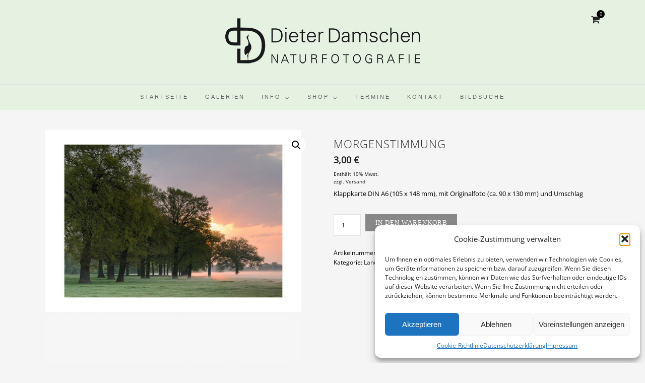

--- FILE ---
content_type: text/html; charset=UTF-8
request_url: https://www.dieterdamschen.de/shop/fotoklappkarten/landschaft/morgenstimmung-3/
body_size: 18825
content:
<!DOCTYPE html>
<html lang="de"  data-menu="centermenu">
<head>
<meta charset="UTF-8" />

<meta name="viewport" content="width=device-width, initial-scale=1, maximum-scale=1" />

<meta name="format-detection" content="telephone=no">
<meta http-equiv="X-UA-Compatible" content="IE=9">
<link rel="profile" href="https://gmpg.org/xfn/11" />
<link rel="pingback" href="https://www.dieterdamschen.de/xmlrpc.php" />
	<meta property="og:type" content="article" />
	<meta property="og:image" content="https://www.dieterdamschen.de/wp-content/uploads/2016/12/KK-1304-2413.jpg"/>
	<meta property="og:title" content="Morgenstimmung"/>
	<meta property="og:url" content="https://www.dieterdamschen.de/shop/fotoklappkarten/landschaft/morgenstimmung-3/"/>
	<meta property="og:description" content="Klappkarte DIN A6 (105 x 148 mm), mit Originalfoto (ca. 90 x 130 mm) und Umschlag"/>
	
		<link rel="shortcut icon" href="https://www.dieterdamschen.de/wp-content/uploads/2016/12/Logo.png" />
 

<meta name='robots' content='index, follow, max-image-preview:large, max-snippet:-1, max-video-preview:-1' />
	<style>img:is([sizes="auto" i], [sizes^="auto," i]) { contain-intrinsic-size: 3000px 1500px }</style>
	
	<!-- This site is optimized with the Yoast SEO plugin v26.4 - https://yoast.com/wordpress/plugins/seo/ -->
	<title>Morgenstimmung - Dieter Damschen - Naturfotografie</title>
	<link rel="canonical" href="https://www.dieterdamschen.de/shop/fotoklappkarten/landschaft/morgenstimmung-3/" />
	<meta property="og:locale" content="de_DE" />
	<meta property="og:type" content="article" />
	<meta property="og:title" content="Morgenstimmung - Dieter Damschen - Naturfotografie" />
	<meta property="og:description" content="Klappkarte DIN A6 (105 x 148 mm), mit Originalfoto (ca. 90 x 130 mm) und Umschlag" />
	<meta property="og:url" content="https://www.dieterdamschen.de/shop/fotoklappkarten/landschaft/morgenstimmung-3/" />
	<meta property="og:site_name" content="Dieter Damschen - Naturfotografie" />
	<meta property="article:modified_time" content="2025-07-14T15:06:10+00:00" />
	<meta property="og:image" content="https://www.dieterdamschen.de/wp-content/uploads/2016/12/KK-1304-2413.jpg" />
	<meta property="og:image:width" content="598" />
	<meta property="og:image:height" content="598" />
	<meta property="og:image:type" content="image/jpeg" />
	<meta name="twitter:card" content="summary_large_image" />
	<script type="application/ld+json" class="yoast-schema-graph">{"@context":"https://schema.org","@graph":[{"@type":"WebPage","@id":"https://www.dieterdamschen.de/shop/fotoklappkarten/landschaft/morgenstimmung-3/","url":"https://www.dieterdamschen.de/shop/fotoklappkarten/landschaft/morgenstimmung-3/","name":"Morgenstimmung - Dieter Damschen - Naturfotografie","isPartOf":{"@id":"https://www.dieterdamschen.de/#website"},"primaryImageOfPage":{"@id":"https://www.dieterdamschen.de/shop/fotoklappkarten/landschaft/morgenstimmung-3/#primaryimage"},"image":{"@id":"https://www.dieterdamschen.de/shop/fotoklappkarten/landschaft/morgenstimmung-3/#primaryimage"},"thumbnailUrl":"https://www.dieterdamschen.de/wp-content/uploads/2016/12/KK-1304-2413.jpg","datePublished":"2016-12-10T10:45:51+00:00","dateModified":"2025-07-14T15:06:10+00:00","breadcrumb":{"@id":"https://www.dieterdamschen.de/shop/fotoklappkarten/landschaft/morgenstimmung-3/#breadcrumb"},"inLanguage":"de","potentialAction":[{"@type":"ReadAction","target":["https://www.dieterdamschen.de/shop/fotoklappkarten/landschaft/morgenstimmung-3/"]}]},{"@type":"ImageObject","inLanguage":"de","@id":"https://www.dieterdamschen.de/shop/fotoklappkarten/landschaft/morgenstimmung-3/#primaryimage","url":"https://www.dieterdamschen.de/wp-content/uploads/2016/12/KK-1304-2413.jpg","contentUrl":"https://www.dieterdamschen.de/wp-content/uploads/2016/12/KK-1304-2413.jpg","width":598,"height":598},{"@type":"BreadcrumbList","@id":"https://www.dieterdamschen.de/shop/fotoklappkarten/landschaft/morgenstimmung-3/#breadcrumb","itemListElement":[{"@type":"ListItem","position":1,"name":"Shop","item":"https://www.dieterdamschen.de/shop/"},{"@type":"ListItem","position":2,"name":"Morgenstimmung"}]},{"@type":"WebSite","@id":"https://www.dieterdamschen.de/#website","url":"https://www.dieterdamschen.de/","name":"Dieter Damschen - Naturfotografie","description":"","potentialAction":[{"@type":"SearchAction","target":{"@type":"EntryPoint","urlTemplate":"https://www.dieterdamschen.de/?s={search_term_string}"},"query-input":{"@type":"PropertyValueSpecification","valueRequired":true,"valueName":"search_term_string"}}],"inLanguage":"de"}]}</script>
	<!-- / Yoast SEO plugin. -->


<link rel="alternate" type="application/rss+xml" title="Dieter Damschen - Naturfotografie &raquo; Feed" href="https://www.dieterdamschen.de/feed/" />
<link rel="alternate" type="application/rss+xml" title="Dieter Damschen - Naturfotografie &raquo; Kommentar-Feed" href="https://www.dieterdamschen.de/comments/feed/" />
<link rel="alternate" type="text/calendar" title="Dieter Damschen - Naturfotografie &raquo; iCal Feed" href="https://www.dieterdamschen.de/termine/?ical=1" />
<link rel="alternate" type="application/rss+xml" title="Dieter Damschen - Naturfotografie &raquo; Morgenstimmung-Kommentar-Feed" href="https://www.dieterdamschen.de/shop/fotoklappkarten/landschaft/morgenstimmung-3/feed/" />
<link rel='stylesheet' id='dashicons-css' href='https://www.dieterdamschen.de/wp-includes/css/dashicons.min.css?ver=6.8.3' type='text/css' media='all' />
<link rel='stylesheet' id='thickbox-css' href='https://www.dieterdamschen.de/wp-includes/js/thickbox/thickbox.css?ver=6.8.3' type='text/css' media='all' />
<link rel='stylesheet' id='german-market-blocks-integrations-css' href='https://www.dieterdamschen.de/wp-content/plugins/woocommerce-german-market/german-market-blocks/build/integrations.css?ver=3.44' type='text/css' media='all' />
<link rel='stylesheet' id='german-market-checkout-block-checkboxes-css' href='https://www.dieterdamschen.de/wp-content/plugins/woocommerce-german-market/german-market-blocks/build/blocks/checkout-checkboxes/style-index.css?ver=3.44' type='text/css' media='all' />
<link rel='stylesheet' id='wp-block-library-css' href='https://www.dieterdamschen.de/wp-includes/css/dist/block-library/style.min.css?ver=6.8.3' type='text/css' media='all' />
<style id='classic-theme-styles-inline-css' type='text/css'>
/*! This file is auto-generated */
.wp-block-button__link{color:#fff;background-color:#32373c;border-radius:9999px;box-shadow:none;text-decoration:none;padding:calc(.667em + 2px) calc(1.333em + 2px);font-size:1.125em}.wp-block-file__button{background:#32373c;color:#fff;text-decoration:none}
</style>
<link rel='stylesheet' id='awcfe-datetime-css' href='https://www.dieterdamschen.de/wp-content/plugins/checkout-field-editor-and-manager-for-woocommerce-pro/assets/plugins/datetimepicker/jquery.datetimepicker.min.css?ver=5.0.1' type='text/css' media='all' />
<link rel='stylesheet' id='awcfe-spectrum-css' href='https://www.dieterdamschen.de/wp-content/plugins/checkout-field-editor-and-manager-for-woocommerce-pro/assets/plugins/spectrum/spectrum.min.css?ver=5.0.1' type='text/css' media='all' />
<link rel='stylesheet' id='awcfe-frontend-css' href='https://www.dieterdamschen.de/wp-content/plugins/checkout-field-editor-and-manager-for-woocommerce-pro/assets/css/frontend.css?ver=5.0.1' type='text/css' media='all' />
<link rel='stylesheet' id='awcfe-monthpicker-css' href='https://www.dieterdamschen.de/wp-content/plugins/checkout-field-editor-and-manager-for-woocommerce-pro/assets/plugins/monthpicker/monthpicker.css?ver=5.0.1' type='text/css' media='all' />
<link rel='stylesheet' id='contact-form-7-css' href='https://www.dieterdamschen.de/wp-content/plugins/contact-form-7/includes/css/styles.css?ver=6.1.4' type='text/css' media='all' />
<link rel='stylesheet' id='uaf_client_css-css' href='https://www.dieterdamschen.de/wp-content/uploads/useanyfont/uaf.css?ver=1750161277' type='text/css' media='all' />
<link rel='stylesheet' id='woo-stickers-by-webline-css' href='https://www.dieterdamschen.de/wp-content/plugins/woo-stickers-by-webline/public/css/woo-stickers-by-webline-public.css?ver=1.2.8' type='text/css' media='all' />
<link rel='stylesheet' id='photoswipe-css' href='https://www.dieterdamschen.de/wp-content/plugins/woocommerce/assets/css/photoswipe/photoswipe.min.css?ver=9.5.3' type='text/css' media='all' />
<link rel='stylesheet' id='photoswipe-default-skin-css' href='https://www.dieterdamschen.de/wp-content/plugins/woocommerce/assets/css/photoswipe/default-skin/default-skin.min.css?ver=9.5.3' type='text/css' media='all' />
<link rel='stylesheet' id='woocommerce-layout-css' href='https://www.dieterdamschen.de/wp-content/plugins/woocommerce/assets/css/woocommerce-layout.css?ver=9.5.3' type='text/css' media='all' />
<link rel='stylesheet' id='woocommerce-smallscreen-css' href='https://www.dieterdamschen.de/wp-content/plugins/woocommerce/assets/css/woocommerce-smallscreen.css?ver=9.5.3' type='text/css' media='only screen and (max-width: 768px)' />
<link rel='stylesheet' id='woocommerce-general-css' href='https://www.dieterdamschen.de/wp-content/plugins/woocommerce/assets/css/woocommerce.css?ver=9.5.3' type='text/css' media='all' />
<style id='woocommerce-inline-inline-css' type='text/css'>
.woocommerce form .form-row .required { visibility: visible; }
</style>
<link rel='stylesheet' id='cmplz-general-css' href='https://www.dieterdamschen.de/wp-content/plugins/complianz-gdpr/assets/css/cookieblocker.min.css?ver=1765963330' type='text/css' media='all' />
<link rel='stylesheet' id='magnific-popup-css' href='https://www.dieterdamschen.de/wp-content/themes/dieterdamschen/css/magnific-popup.css?ver=6.8.3' type='text/css' media='all' />
<link rel='stylesheet' id='reset-css-css' href='https://www.dieterdamschen.de/wp-content/themes/photome/css/reset.css?ver=6.8.3' type='text/css' media='all' />
<link rel='stylesheet' id='wordpress-css-css' href='https://www.dieterdamschen.de/wp-content/themes/photome/css/wordpress.css?ver=6.8.3' type='text/css' media='all' />
<link rel='stylesheet' id='animation.css-css' href='https://www.dieterdamschen.de/wp-content/themes/photome/css/animation.css?ver=6.8.3' type='text/css' media='all' />
<link rel='stylesheet' id='jquery-ui-css-css' href='https://www.dieterdamschen.de/wp-content/themes/photome/css/jqueryui/custom.css?ver=6.8.3' type='text/css' media='all' />
<link rel='stylesheet' id='mediaelement-css' href='https://www.dieterdamschen.de/wp-includes/js/mediaelement/mediaelementplayer-legacy.min.css?ver=4.2.17' type='text/css' media='all' />
<link rel='stylesheet' id='flexslider-css' href='https://www.dieterdamschen.de/wp-content/themes/photome/js/flexslider/flexslider.css?ver=6.8.3' type='text/css' media='all' />
<link rel='stylesheet' id='tooltipster-css' href='https://www.dieterdamschen.de/wp-content/themes/photome/css/tooltipster.css?ver=6.8.3' type='text/css' media='all' />
<link rel='stylesheet' id='odometer-theme-css' href='https://www.dieterdamschen.de/wp-content/themes/photome/css/odometer-theme-minimal.css?ver=6.8.3' type='text/css' media='all' />
<link rel='stylesheet' id='hw-parallax.css-css' href='https://www.dieterdamschen.de/wp-content/themes/photome/css/hw-parallax.css?ver=6.8.3' type='text/css' media='all' />
<link rel='stylesheet' id='screen.css-css' href='https://www.dieterdamschen.de/wp-content/themes/photome/css/screen.css?ver=6.8.3' type='text/css' media='all' />
<link rel='stylesheet' id='fontawesome-css' href='https://www.dieterdamschen.de/wp-content/themes/photome/css/font-awesome.min.css?ver=6.8.3' type='text/css' media='all' />
<link rel='stylesheet' id='custom_css-css' href='https://www.dieterdamschen.de/wp-content/themes/photome/templates/custom-css.php?ver=6.8.3' type='text/css' media='all' />
<link rel='stylesheet' id='child_theme-css' href='https://www.dieterdamschen.de/wp-content/themes/dieterdamschen/style.css?ver=6.8.3' type='text/css' media='all' />
<link rel='stylesheet' id='newsletter-css' href='https://www.dieterdamschen.de/wp-content/plugins/newsletter/style.css?ver=9.0.8' type='text/css' media='all' />
<link rel='stylesheet' id='german-market-blocks-order-button-position-css' href='https://www.dieterdamschen.de/wp-content/plugins/woocommerce-german-market/german-market-blocks/additional-css/order-button-checkout-fields.css?ver=3.44' type='text/css' media='all' />
<link rel='stylesheet' id='responsive-css' href='https://www.dieterdamschen.de/wp-content/themes/photome/css/grid.css?ver=6.8.3' type='text/css' media='all' />
<link rel='stylesheet' id='woocommerce-de_frontend_styles-css' href='https://www.dieterdamschen.de/wp-content/plugins/woocommerce-german-market/css/frontend.min.css?ver=3.44' type='text/css' media='all' />
<link rel='stylesheet' id='woo_discount_pro_style-css' href='https://www.dieterdamschen.de/wp-content/plugins/woo-discount-rules-pro/Assets/Css/awdr_style.css?ver=2.6.13' type='text/css' media='all' />
<link rel='stylesheet' id='kirki-styles-global-css' href='https://www.dieterdamschen.de/wp-content/themes/photome/modules/kirki/assets/css/kirki-styles.css?ver=3.0.21' type='text/css' media='all' />
<style id='kirki-styles-global-inline-css' type='text/css'>
body, input[type=text], input[type=email], input[type=url], input[type=password], textarea, input[type=tel]{font-family:open-sans-regular;}body{font-size:12px;}h1, h2, h3, h4, h5, h6, h7, input[type=submit], input[type=button], a.button, .button, .post_quote_title, label, .portfolio_filter_dropdown, .woocommerce ul.products li.product .button, .woocommerce ul.products li.product a.add_to_cart_button.loading, .woocommerce-page ul.products li.product a.add_to_cart_button.loading, .woocommerce ul.products li.product a.add_to_cart_button:hover, .woocommerce-page ul.products li.product a.add_to_cart_button:hover, .woocommerce #page_content_wrapper a.button, .woocommerce button.button, .woocommerce input.button, .woocommerce #respond input#submit, .woocommerce #content input.button, .woocommerce-page #page_content_wrapper a.button, .woocommerce-page button.button, .woocommerce-page input.button, .woocommerce-page #respond input#submit, .woocommerce-page #content input.button, .woocommerce-page button.button:hover, .woocommerce-page input.button:hover, .woocommerce-page input.button:active, .woocommerce #page_content_wrapper a.button, .woocommerce-page #page_content_wrapper a.button, .woocommerce.columns-4 ul.products li.product a.add_to_cart_button, .woocommerce.columns-4 ul.products li.product a.add_to_cart_button:hover, strong[itemprop="author"], #page_content_wrapper .posts.blog li a, .page_content_wrapper .posts.blog li a{font-family:open-sans-regular;}h1, h2, h3, h4, h5, h6, h7{font-weight:100;}h1{font-size:34px;}h2{font-size:30px;}h3{font-size:26px;}h4{font-size:22px;}h5{font-size:18px;}h6{font-size:13px;}body, #wrapper, #page_content_wrapper.fixed, #page_content_wrapper .sidebar .content .sidebar_widget li h2.widgettitle span, h2.widgettitle span, #gallery_lightbox h2, .slider_wrapper .gallery_image_caption h2, #body_loading_screen, h3#reply-title span{background-color:#f5f5f5;}body, .pagination a, #gallery_lightbox h2, .slider_wrapper .gallery_image_caption h2, .post_info a{color:#000000;}::selection{background-color:#000000;}a{color:#222222;}a:hover, a:active, .post_info_comment a i{color:#999999;}h1, h2, h3, h4, h5, pre, code, tt, blockquote, .post_header h5 a, .post_header h3 a, .post_header.grid h6 a, .post_header.fullwidth h4 a, .post_header h5 a, blockquote, .site_loading_logo_item i{color:#222222;}#social_share_wrapper, hr, #social_share_wrapper, .post.type-post, #page_content_wrapper .sidebar .content .sidebar_widget li h2.widgettitle, h2.widgettitle, h5.widgettitle, .comment .right, .widget_tag_cloud div a, .meta-tags a, .tag_cloud a, #footer, #post_more_wrapper, .woocommerce ul.products li.product, .woocommerce-page ul.products li.product, .woocommerce ul.products li.product .price, .woocommerce-page ul.products li.product .price, #page_content_wrapper .inner .sidebar_content, #page_caption, #page_content_wrapper .inner .sidebar_content.left_sidebar, .ajax_close, .ajax_next, .ajax_prev, .portfolio_next, .portfolio_prev, .portfolio_next_prev_wrapper.video .portfolio_prev, .portfolio_next_prev_wrapper.video .portfolio_next, .separated, .blog_next_prev_wrapper, #post_more_wrapper h5, #ajax_portfolio_wrapper.hidding, #ajax_portfolio_wrapper.visible, .tabs.vertical .ui-tabs-panel, .woocommerce div.product .woocommerce-tabs ul.tabs li, .woocommerce #content div.product .woocommerce-tabs ul.tabs li, .woocommerce-page div.product .woocommerce-tabs ul.tabs li, .woocommerce-page #content div.product .woocommerce-tabs ul.tabs li, .woocommerce div.product .woocommerce-tabs .panel, .woocommerce-page div.product .woocommerce-tabs .panel, .woocommerce #content div.product .woocommerce-tabs .panel, .woocommerce-page #content div.product .woocommerce-tabs .panel, .woocommerce table.shop_table, .woocommerce-page table.shop_table, table tr td, .woocommerce .cart-collaterals .cart_totals, .woocommerce-page .cart-collaterals .cart_totals, .woocommerce .cart-collaterals .shipping_calculator, .woocommerce-page .cart-collaterals .shipping_calculator, .woocommerce .cart-collaterals .cart_totals tr td, .woocommerce .cart-collaterals .cart_totals tr th, .woocommerce-page .cart-collaterals .cart_totals tr td, .woocommerce-page .cart-collaterals .cart_totals tr th, table tr th, .woocommerce #payment, .woocommerce-page #payment, .woocommerce #payment ul.payment_methods li, .woocommerce-page #payment ul.payment_methods li, .woocommerce #payment div.form-row, .woocommerce-page #payment div.form-row, .ui-tabs li:first-child, .ui-tabs .ui-tabs-nav li, .ui-tabs.vertical .ui-tabs-nav li, .ui-tabs.vertical.right .ui-tabs-nav li.ui-state-active, .ui-tabs.vertical .ui-tabs-nav li:last-child, #page_content_wrapper .inner .sidebar_wrapper ul.sidebar_widget li.widget_nav_menu ul.menu li.current-menu-item a, .page_content_wrapper .inner .sidebar_wrapper ul.sidebar_widget li.widget_nav_menu ul.menu li.current-menu-item a, .pricing_wrapper, .pricing_wrapper li, .ui-accordion .ui-accordion-header, .ui-accordion .ui-accordion-content, #page_content_wrapper .sidebar .content .sidebar_widget li h2.widgettitle:before, h2.widgettitle:before, #autocomplete, .page_tagline, .ppb_blog_minimal .one_third_bg, .portfolio_desc.wide{border-color:#e1e1e1;}input[type=text], input[type=password], input[type=email], input[type=url], textarea, input[type=tel]{background-color:#ffffff;color:#000;border-color:#e1e1e1;}input[type=text]:focus, input[type=password]:focus, input[type=email]:focus, input[type=url]:focus, textarea:focus, input[type=tel]:focus{border-color:#000000;}input[type=submit], input[type=button], a.button, .button, .woocommerce .page_slider a.button, a.button.fullwidth, .woocommerce-page div.product form.cart .button, .woocommerce #respond input#submit.alt, .woocommerce a.button.alt, .woocommerce button.button.alt, .woocommerce input.button.alt{font-family:Oswald, Helvetica, Arial, sans-serif;}input[type=submit], input[type=button], a.button, .button, .pagination span, .pagination a:hover, .woocommerce .footer_bar .button, .woocommerce .footer_bar .button:hover, .woocommerce-page div.product form.cart .button, .woocommerce #respond input#submit.alt, .woocommerce a.button.alt, .woocommerce button.button.alt, .woocommerce input.button.alt{background-color:#888888;}.pagination span, .pagination a:hover{border-color:#888888;}input[type=submit], input[type=button], a.button, .button, .pagination a:hover, .woocommerce .footer_bar .button , .woocommerce .footer_bar .button:hover, .woocommerce-page div.product form.cart .button, .woocommerce #respond input#submit.alt, .woocommerce a.button.alt, .woocommerce button.button.alt, .woocommerce input.button.alt{color:#ffffff;border-color:#888888;}.frame_top, .frame_bottom, .frame_left, .frame_right{background:#ffffff;}#menu_wrapper .nav ul li a, #menu_wrapper div .nav li > a{font-family:"Open Sans", Helvetica, Arial, sans-serif;font-size:11px;font-weight:500;letter-spacing:3px;text-transform:uppercase;color:#666666;}#menu_wrapper .nav ul li a.hover, #menu_wrapper .nav ul li a:hover, #menu_wrapper div .nav li a.hover, #menu_wrapper div .nav li a:hover{color:#222222;}#menu_wrapper div .nav > li.current-menu-item > a, #menu_wrapper div .nav > li.current-menu-parent > a, #menu_wrapper div .nav > li.current-menu-ancestor > a, #menu_wrapper div .nav li ul li.current-menu-item a, #menu_wrapper div .nav li.current-menu-parent ul li.current-menu-item a{color:#222222;}.top_bar{border-color:#f9f9f9;background-color:rgba(229,241,225, 1);}#menu_wrapper .nav ul li ul li a, #menu_wrapper div .nav li ul li a, #menu_wrapper div .nav li.current-menu-parent ul li a{font-size:10px;font-weight:600;letter-spacing:2px;text-transform:uppercase;color:#888888;}.mobile_main_nav li a:hover, .mobile_main_nav li a:active, #sub_menu li a:hover, #sub_menu li a:active, .mobile_menu_wrapper .sidebar_wrapper h2.widgettitle{color:#f93838;}#menu_wrapper .nav ul li ul li a:hover, #menu_wrapper div .nav li ul li a:hover, #menu_wrapper div .nav li.current-menu-parent ul li a:hover, #menu_wrapper .nav ul li.megamenu ul li ul li a:hover, #menu_wrapper div .nav li.megamenu ul li ul li a:hover, #menu_wrapper .nav ul li.megamenu ul li ul li a:active, #menu_wrapper div .nav li.megamenu ul li ul li a:active{background:#f9f9f9;}#menu_wrapper .nav ul li ul, #menu_wrapper div .nav li ul{background:#ffffff;border-color:#e1e1e1;}#menu_wrapper div .nav li.megamenu ul li > a, #menu_wrapper div .nav li.megamenu ul li > a:hover, #menu_wrapper div .nav li.megamenu ul li > a:active{color:#444444;}#menu_wrapper div .nav li.megamenu ul li{border-color:#eeeeee;}.above_top_bar{background:#222222;}#top_menu li a, .top_contact_info, .top_contact_info i, .top_contact_info a, .top_contact_info a:hover, .top_contact_info a:active{color:#ffffff;}.mobile_menu_wrapper #searchform{background:#ebebeb;}.mobile_menu_wrapper #searchform input[type=text], .mobile_menu_wrapper #searchform button i{color:#222222;}.mobile_main_nav li a, #sub_menu li a{font-family:Lato, Helvetica, Arial, sans-serif;font-size:13px;text-transform:uppercase;letter-spacing:1px;}.mobile_main_nav li a, #sub_menu li a, .mobile_menu_wrapper .sidebar_wrapper a, .mobile_menu_wrapper .sidebar_wrapper, #close_mobile_menu i{color:#666666;}#page_caption{background-color:#f5f5f5;padding-top:32px;padding-bottom:79px;}#page_caption h1, .ppb_title{font-size:23px;}#page_caption h1, .ppb_title, .post_caption h1{font-weight:300;text-transform:uppercase;letter-spacing:2px;color:#222222;}#page_caption.hasbg{height:25vh;}h2.ppb_title{font-size:39px;text-transform:uppercase;}.page_tagline, .ppb_subtitle, .post_header .post_detail, .recent_post_detail, .post_detail, .thumb_content span, .portfolio_desc .portfolio_excerpt, .testimonial_customer_position, .testimonial_customer_company{color:#999999;}.page_tagline, .post_header .post_detail, .recent_post_detail, .post_detail, .thumb_content span, .portfolio_desc .portfolio_excerpt, .testimonial_customer_position, .testimonial_customer_company{font-size:13px;}.page_tagline{font-weight:400;}.post_header .post_detail, .recent_post_detail, .post_detail, .thumb_content span, .portfolio_desc .portfolio_excerpt, .testimonial_customer_position, .testimonial_customer_company{letter-spacing:2px;text-transform:uppercase;}#page_content_wrapper .sidebar .content .sidebar_widget li h2.widgettitle, h2.widgettitle, h5.widgettitle{font-family:Oswald, Helvetica, Arial, sans-serif;font-size:13px;font-weight:400;letter-spacing:2px;text-transform:uppercase;color:#222222;}#page_content_wrapper .inner .sidebar_wrapper .sidebar .content, .page_content_wrapper .inner .sidebar_wrapper .sidebar .content{color:#444444;}#page_content_wrapper .inner .sidebar_wrapper a, .page_content_wrapper .inner .sidebar_wrapper a{color:#222222;}#page_content_wrapper .inner .sidebar_wrapper a:hover, #page_content_wrapper .inner .sidebar_wrapper a:active, .page_content_wrapper .inner .sidebar_wrapper a:hover, .page_content_wrapper .inner .sidebar_wrapper a:active{color:#999999;}#footer, #copyright{color:#000000;}#copyright a, #copyright a:active, #footer a, #footer a:active, #footer_menu li a, #footer_menu li a:active{color:#000000;}#copyright a:hover, #footer a:hover, .social_wrapper ul li a:hover, #footer_menu li a:hover{color:#000000;}.footer_bar_wrapper, .footer_bar{border-color:#e1e1e1;}.footer_bar_wrapper .social_wrapper ul li a{color:#000000;}.woocommerce ul.products li.product .price ins, .woocommerce-page ul.products li.product .price ins, .woocommerce ul.products li.product .price, .woocommerce-page ul.products li.product .price, p.price ins span.amount, p.price span.amount, .woocommerce #content div.product p.price, .woocommerce #content div.product span.price, .woocommerce div.product p.price, .woocommerce div.product span.price, .woocommerce-page #content div.product p.price, .woocommerce-page #content div.product span.price, .woocommerce-page div.product p.price, .woocommerce-page div.product span.price{color:#222;}
</style>
<link rel='stylesheet' id='csshero-main-stylesheet-css' href='https://www.dieterdamschen.de/wp-content/uploads/2024/11/csshero-static-style-dieterdamschen.css?ver=28' type='text/css' media='all' />
<link rel='stylesheet' id='festi-user-role-prices-styles-css' href='//www.dieterdamschen.de/wp-content/plugins/woocommerce-prices-by-user-role/static/styles/frontend/style.css?ver=5.2.1.1' type='text/css' media='all' />
<script type="text/javascript" src="https://www.dieterdamschen.de/wp-includes/js/jquery/jquery.min.js?ver=3.7.1" id="jquery-core-js"></script>
<script type="text/javascript" src="https://www.dieterdamschen.de/wp-includes/js/jquery/jquery-migrate.min.js?ver=3.4.1" id="jquery-migrate-js"></script>
<script type="text/javascript" id="jquery-js-after">
/* <![CDATA[ */

					function optimocha_getCookie(name) {
						var v = document.cookie.match("(^|;) ?" + name + "=([^;]*)(;|$)");
						return v ? v[2] : null;
					}

					function optimocha_check_wc_cart_script() {
					var cart_src = "https://www.dieterdamschen.de/wp-content/plugins/woocommerce/assets/js/frontend/cart-fragments.min.js";
					var script_id = "optimocha_loaded_wc_cart_fragments";

						if( document.getElementById(script_id) !== null ) {
							return false;
						}

						if( optimocha_getCookie("woocommerce_cart_hash") ) {
							var script = document.createElement("script");
							script.id = script_id;
							script.src = cart_src;
							script.async = true;
							document.head.appendChild(script);
						}
					}

					optimocha_check_wc_cart_script();
					document.addEventListener("click", function(){setTimeout(optimocha_check_wc_cart_script,1000);});
					
/* ]]> */
</script>
<script type="text/javascript" src="https://www.dieterdamschen.de/wp-content/plugins/woo-stickers-by-webline/public/js/woo-stickers-by-webline-public.js?ver=1.2.8" id="woo-stickers-by-webline-js"></script>
<script type="text/javascript" src="//www.dieterdamschen.de/wp-content/plugins/woocommerce-prices-by-user-role/static/js/frontend/general.js?ver=5.2.1.1" id="festi-user-role-prices-general-js"></script>
<script type="text/javascript" src="https://www.dieterdamschen.de/wp-content/plugins/woocommerce/assets/js/jquery-blockui/jquery.blockUI.min.js?ver=2.7.0-wc.9.5.3" id="jquery-blockui-js" defer="defer" data-wp-strategy="defer"></script>
<script type="text/javascript" id="wc-add-to-cart-js-extra">
/* <![CDATA[ */
var wc_add_to_cart_params = {"ajax_url":"\/wp-admin\/admin-ajax.php","wc_ajax_url":"\/?wc-ajax=%%endpoint%%","i18n_view_cart":"Warenkorb anzeigen","cart_url":"https:\/\/www.dieterdamschen.de\/warenkorb\/","is_cart":"","cart_redirect_after_add":"no"};
/* ]]> */
</script>
<script type="text/javascript" src="https://www.dieterdamschen.de/wp-content/plugins/woocommerce/assets/js/frontend/add-to-cart.min.js?ver=9.5.3" id="wc-add-to-cart-js" defer="defer" data-wp-strategy="defer"></script>
<script type="text/javascript" src="https://www.dieterdamschen.de/wp-content/plugins/woocommerce/assets/js/zoom/jquery.zoom.min.js?ver=1.7.21-wc.9.5.3" id="zoom-js" defer="defer" data-wp-strategy="defer"></script>
<script type="text/javascript" src="https://www.dieterdamschen.de/wp-content/plugins/woocommerce/assets/js/flexslider/jquery.flexslider.min.js?ver=2.7.2-wc.9.5.3" id="flexslider-js" defer="defer" data-wp-strategy="defer"></script>
<script type="text/javascript" src="https://www.dieterdamschen.de/wp-content/plugins/woocommerce/assets/js/photoswipe/photoswipe.min.js?ver=4.1.1-wc.9.5.3" id="photoswipe-js" defer="defer" data-wp-strategy="defer"></script>
<script type="text/javascript" src="https://www.dieterdamschen.de/wp-content/plugins/woocommerce/assets/js/photoswipe/photoswipe-ui-default.min.js?ver=4.1.1-wc.9.5.3" id="photoswipe-ui-default-js" defer="defer" data-wp-strategy="defer"></script>
<script type="text/javascript" id="wc-single-product-js-extra">
/* <![CDATA[ */
var wc_single_product_params = {"i18n_required_rating_text":"Bitte w\u00e4hlen Sie eine Bewertung","i18n_product_gallery_trigger_text":"Bildergalerie im Vollbildmodus anzeigen","review_rating_required":"no","flexslider":{"rtl":false,"animation":"slide","smoothHeight":true,"directionNav":false,"controlNav":"thumbnails","slideshow":false,"animationSpeed":500,"animationLoop":false,"allowOneSlide":false},"zoom_enabled":"1","zoom_options":[],"photoswipe_enabled":"1","photoswipe_options":{"shareEl":false,"closeOnScroll":false,"history":false,"hideAnimationDuration":0,"showAnimationDuration":0},"flexslider_enabled":"1"};
/* ]]> */
</script>
<script type="text/javascript" src="https://www.dieterdamschen.de/wp-content/plugins/woocommerce/assets/js/frontend/single-product.min.js?ver=9.5.3" id="wc-single-product-js" defer="defer" data-wp-strategy="defer"></script>
<script type="text/javascript" src="https://www.dieterdamschen.de/wp-content/plugins/woocommerce/assets/js/js-cookie/js.cookie.min.js?ver=2.1.4-wc.9.5.3" id="js-cookie-js" defer="defer" data-wp-strategy="defer"></script>
<script type="text/javascript" id="woocommerce-js-extra">
/* <![CDATA[ */
var woocommerce_params = {"ajax_url":"\/wp-admin\/admin-ajax.php","wc_ajax_url":"\/?wc-ajax=%%endpoint%%"};
/* ]]> */
</script>
<script type="text/javascript" src="https://www.dieterdamschen.de/wp-content/plugins/woocommerce/assets/js/frontend/woocommerce.min.js?ver=9.5.3" id="woocommerce-js" defer="defer" data-wp-strategy="defer"></script>
<script type="text/javascript" src="https://www.dieterdamschen.de/wp-content/plugins/checkout-field-editor-and-manager-for-woocommerce-pro/assets/plugins/moment.min.js?ver=5.0.1" id="momentjs-js"></script>
<script type="text/javascript" id="woocommerce_de_frontend-js-extra">
/* <![CDATA[ */
var sepa_ajax_object = {"ajax_url":"https:\/\/www.dieterdamschen.de\/wp-admin\/admin-ajax.php","nonce":"c4325a97cf"};
var woocommerce_remove_updated_totals = {"val":"0"};
var woocommerce_payment_update = {"val":"1"};
var german_market_price_variable_products = {"val":"gm_default"};
var german_market_price_variable_theme_extra_element = {"val":"none"};
var german_market_legal_info_product_reviews = {"element":".woocommerce-Reviews .commentlist","activated":"off"};
var ship_different_address = {"message":"<p class=\"woocommerce-notice woocommerce-notice--info woocommerce-info\" id=\"german-market-puchase-on-account-message\">\"Lieferung an eine andere Adresse senden\" ist f\u00fcr die gew\u00e4hlte Zahlungsart \"Kauf auf Rechnung\" nicht verf\u00fcgbar und wurde deaktiviert!<\/p>","before_element":".woocommerce-checkout-payment"};
/* ]]> */
</script>
<script type="text/javascript" src="https://www.dieterdamschen.de/wp-content/plugins/woocommerce-german-market/js/WooCommerce-German-Market-Frontend.min.js?ver=3.44" id="woocommerce_de_frontend-js"></script>
<script type="text/javascript" src="https://www.dieterdamschen.de/wp-content/themes/dieterdamschen/js/jquery.magnific-popup-shop.js?ver=6.8.3" id="jquery.magnific-popup-js"></script>
<script type="text/javascript" src="https://www.dieterdamschen.de/wp-content/themes/dieterdamschen/js/custom.js?ver=6.8.3" id="custom-js"></script>
<link rel="https://api.w.org/" href="https://www.dieterdamschen.de/wp-json/" /><link rel="alternate" title="JSON" type="application/json" href="https://www.dieterdamschen.de/wp-json/wp/v2/product/4819" /><link rel="EditURI" type="application/rsd+xml" title="RSD" href="https://www.dieterdamschen.de/xmlrpc.php?rsd" />
<link rel='shortlink' href='https://www.dieterdamschen.de/?p=4819' />
<link rel="alternate" title="oEmbed (JSON)" type="application/json+oembed" href="https://www.dieterdamschen.de/wp-json/oembed/1.0/embed?url=https%3A%2F%2Fwww.dieterdamschen.de%2Fshop%2Ffotoklappkarten%2Flandschaft%2Fmorgenstimmung-3%2F" />
<link rel="alternate" title="oEmbed (XML)" type="text/xml+oembed" href="https://www.dieterdamschen.de/wp-json/oembed/1.0/embed?url=https%3A%2F%2Fwww.dieterdamschen.de%2Fshop%2Ffotoklappkarten%2Flandschaft%2Fmorgenstimmung-3%2F&#038;format=xml" />
        <noscript>
            <style>
                #the-preloader-element { display: none !important; }
            </style>
        </noscript>
        <meta name="tec-api-version" content="v1"><meta name="tec-api-origin" content="https://www.dieterdamschen.de"><link rel="alternate" href="https://www.dieterdamschen.de/wp-json/tribe/events/v1/" />			<style>.cmplz-hidden {
					display: none !important;
				}</style>	<noscript><style>.woocommerce-product-gallery{ opacity: 1 !important; }</style></noscript>
	<style class='wp-fonts-local' type='text/css'>
@font-face{font-family:Inter;font-style:normal;font-weight:300 900;font-display:fallback;src:url('https://www.dieterdamschen.de/wp-content/plugins/woocommerce/assets/fonts/Inter-VariableFont_slnt,wght.woff2') format('woff2');font-stretch:normal;}
@font-face{font-family:Cardo;font-style:normal;font-weight:400;font-display:fallback;src:url('https://www.dieterdamschen.de/wp-content/plugins/woocommerce/assets/fonts/cardo_normal_400.woff2') format('woff2');}
</style>
  <script src="https://www.dieterdamschen.de/wp-content/themes/dieterdamschen/js/jquery.lazyload.min.js"></script>

</head>

<body data-rsssl=1 data-cmplz=1 class="wp-singular product-template-default single single-product postid-4819 wp-theme-photome wp-child-theme-dieterdamschen theme-photome woocommerce woocommerce-page woocommerce-no-js tribe-no-js">

		<input type="hidden" id="pp_menu_layout" name="pp_menu_layout" value="centermenu"/>
	<input type="hidden" id="pp_enable_right_click" name="pp_enable_right_click" value=""/>
	<input type="hidden" id="pp_enable_dragging" name="pp_enable_dragging" value="1"/>
	<input type="hidden" id="pp_image_path" name="pp_image_path" value="https://www.dieterdamschen.de/wp-content/themes/photome/images/"/>
	<input type="hidden" id="pp_homepage_url" name="pp_homepage_url" value="https://www.dieterdamschen.de"/>
	<input type="hidden" id="pp_ajax_search" name="pp_ajax_search" value=""/>
	<input type="hidden" id="pp_fixed_menu" name="pp_fixed_menu" value="1"/>
	<input type="hidden" id="pp_topbar" name="pp_topbar" value=""/>
	<input type="hidden" id="post_client_column" name="post_client_column" value="4"/>
<!--	<input type="hidden" id="pp_back" name="pp_back" value="Back"/> -->
	<input type="hidden" id="pp_page_title_img_blur" name="pp_page_title_img_blur" value="1"/>
	<input type="hidden" id="tg_portfolio_filterable_link" name="tg_portfolio_filterable_link" value=""/>
	<input type="hidden" id="$tg_flow_enable_reflection" name="$tg_flow_enable_reflection" value="1"/>
	
		<input type="hidden" id="pp_footer_style" name="pp_footer_style" value="2"/>
	
	<!-- Begin mobile menu -->
	<div class="mobile_menu_wrapper">
		<a id="close_mobile_menu" href="javascript:;"><i class="fa fa-close"></i></a>
		
		    	
    	    	
    	    	
	    		
		<!-- Begin side menu sidebar -->
		<div class="page_content_wrapper">
			<div class="sidebar_wrapper">
		        <div class="sidebar">
		        
		        	<div class="content">
		        
		        		<ul class="sidebar_widget">
		        		<li id="nav_menu-3" class="widget widget_nav_menu"><div class="menu-primary_menu-container"><ul id="menu-primary_menu" class="menu"><li id="menu-item-219" class="menu-item menu-item-type-post_type menu-item-object-page menu-item-home menu-item-219"><a href="https://www.dieterdamschen.de/">Startseite</a></li>
<li id="menu-item-449" class="menu-item menu-item-type-post_type menu-item-object-page menu-item-449"><a href="https://www.dieterdamschen.de/galerien/">Galerien</a></li>
<li id="menu-item-855" class="menu-item menu-item-type-custom menu-item-object-custom menu-item-has-children menu-item-855"><a>Info</a>
<ul class="sub-menu">
	<li id="menu-item-851" class="menu-item menu-item-type-post_type menu-item-object-page menu-item-851"><a href="https://www.dieterdamschen.de/newsletter/">Newsletter</a></li>
	<li id="menu-item-6727" class="menu-item menu-item-type-post_type menu-item-object-page menu-item-6727"><a href="https://www.dieterdamschen.de/agb/">AGB (Bild)</a></li>
	<li id="menu-item-854" class="menu-item menu-item-type-post_type menu-item-object-page menu-item-854"><a href="https://www.dieterdamschen.de/impressum/">Impressum</a></li>
	<li id="menu-item-853" class="menu-item menu-item-type-post_type menu-item-object-page menu-item-privacy-policy menu-item-853"><a rel="privacy-policy" href="https://www.dieterdamschen.de/datenschutz/">Datenschutz</a></li>
</ul>
</li>
<li id="menu-item-4916" class="menu-item menu-item-type-post_type menu-item-object-page menu-item-has-children current_page_parent menu-item-4916"><a href="https://www.dieterdamschen.de/shop/">Shop</a>
<ul class="sub-menu">
	<li id="menu-item-15823" class="menu-item menu-item-type-taxonomy menu-item-object-product_cat menu-item-15823"><a href="https://www.dieterdamschen.de/produkt-kategorie/buecher/">Bücher</a></li>
	<li id="menu-item-3312" class="menu-item menu-item-type-custom menu-item-object-custom menu-item-3312"><a href="https://www.dieterdamschen.de/produkt-kategorie/kalender/">Kalender</a></li>
	<li id="menu-item-3313" class="menu-item menu-item-type-custom menu-item-object-custom menu-item-has-children menu-item-3313"><a href="https://www.dieterdamschen.de/produkt-kategorie/fotoklappkarten/">Klappkarten</a>
	<ul class="sub-menu">
		<li id="menu-item-16219" class="menu-item menu-item-type-taxonomy menu-item-object-product_cat menu-item-16219"><a href="https://www.dieterdamschen.de/produkt-kategorie/fotoklappkarten/vogel-fotoklappkarten/">Vögel</a></li>
		<li id="menu-item-16216" class="menu-item menu-item-type-taxonomy menu-item-object-product_cat menu-item-16216"><a href="https://www.dieterdamschen.de/produkt-kategorie/fotoklappkarten/fotoklappkarten-kraniche/">Kraniche</a></li>
		<li id="menu-item-16220" class="menu-item menu-item-type-taxonomy menu-item-object-product_cat menu-item-16220"><a href="https://www.dieterdamschen.de/produkt-kategorie/fotoklappkarten/weitere-tiere/">Weitere Tiere</a></li>
		<li id="menu-item-16218" class="menu-item menu-item-type-taxonomy menu-item-object-product_cat menu-item-16218"><a href="https://www.dieterdamschen.de/produkt-kategorie/fotoklappkarten/pflanzen/">Pflanzen</a></li>
		<li id="menu-item-16217" class="menu-item menu-item-type-taxonomy menu-item-object-product_cat current-product-ancestor current-menu-parent current-product-parent menu-item-16217"><a href="https://www.dieterdamschen.de/produkt-kategorie/fotoklappkarten/landschaft/">Landschaften</a></li>
		<li id="menu-item-16221" class="menu-item menu-item-type-taxonomy menu-item-object-product_cat menu-item-16221"><a href="https://www.dieterdamschen.de/produkt-kategorie/fotoklappkarten/winter/">Winter</a></li>
	</ul>
</li>
	<li id="menu-item-2630" class="menu-item menu-item-type-custom menu-item-object-custom menu-item-has-children menu-item-2630"><a href="https://www.dieterdamschen.de/produkt-kategorie/postkarten/">Postkarten</a>
	<ul class="sub-menu">
		<li id="menu-item-2631" class="menu-item menu-item-type-custom menu-item-object-custom menu-item-2631"><a href="https://www.dieterdamschen.de/produkt-kategorie/postkarten/postkarte/">Postkarten DIN A6</a></li>
		<li id="menu-item-4477" class="menu-item menu-item-type-custom menu-item-object-custom menu-item-4477"><a href="https://www.dieterdamschen.de/produkt-kategorie/postkarten/postkarten-grusskarten/">Ansichts- und Grusskarten</a></li>
		<li id="menu-item-18127" class="menu-item menu-item-type-taxonomy menu-item-object-product_cat menu-item-18127"><a href="https://www.dieterdamschen.de/produkt-kategorie/postkarten/postkarten-17x12/">Postkarten 17&#215;12</a></li>
		<li id="menu-item-4474" class="menu-item menu-item-type-custom menu-item-object-custom menu-item-4474"><a href="https://www.dieterdamschen.de/produkt-kategorie/postkarten/postkarten-din-lang/">Postkarten DIN LANG</a></li>
		<li id="menu-item-18128" class="menu-item menu-item-type-taxonomy menu-item-object-product_cat menu-item-18128"><a href="https://www.dieterdamschen.de/produkt-kategorie/postkarten/postkarten-17x11/">Postkarten 17&#215;11</a></li>
		<li id="menu-item-4476" class="menu-item menu-item-type-custom menu-item-object-custom menu-item-4476"><a href="https://www.dieterdamschen.de/produkt-kategorie/postkarten/postkarten-ortsschilder/">Postkarten Ortsschilder</a></li>
	</ul>
</li>
	<li id="menu-item-3314" class="menu-item menu-item-type-custom menu-item-object-custom menu-item-has-children menu-item-3314"><a href="https://www.dieterdamschen.de/produkt-kategorie/passepartouts/">Passepartouts</a>
	<ul class="sub-menu">
		<li id="menu-item-16215" class="menu-item menu-item-type-taxonomy menu-item-object-product_cat menu-item-16215"><a href="https://www.dieterdamschen.de/produkt-kategorie/passepartouts/pp-3060/">Passepartouts 30&#215;60</a></li>
		<li id="menu-item-4480" class="menu-item menu-item-type-custom menu-item-object-custom menu-item-4480"><a href="https://www.dieterdamschen.de/produkt-kategorie/passepartouts/passepartout-30x40/">Passepartouts 30&#215;40</a></li>
		<li id="menu-item-4481" class="menu-item menu-item-type-custom menu-item-object-custom menu-item-4481"><a href="https://www.dieterdamschen.de/produkt-kategorie/passepartouts/passepartout-24x30/">Passepartouts 24&#215;30</a></li>
		<li id="menu-item-4482" class="menu-item menu-item-type-custom menu-item-object-custom menu-item-4482"><a href="https://www.dieterdamschen.de/produkt-kategorie/passepartouts/passepartouts-18x24/">Passepartouts 18&#215;24</a></li>
		<li id="menu-item-4483" class="menu-item menu-item-type-custom menu-item-object-custom menu-item-4483"><a href="https://www.dieterdamschen.de/produkt-kategorie/passepartouts/passepartout-20x30/">Passepartouts 20&#215;30</a></li>
		<li id="menu-item-4484" class="menu-item menu-item-type-custom menu-item-object-custom menu-item-4484"><a href="https://www.dieterdamschen.de/produkt-kategorie/passepartouts/passepartout-30x30/">Passepartouts 30&#215;30</a></li>
		<li id="menu-item-4485" class="menu-item menu-item-type-custom menu-item-object-custom menu-item-4485"><a href="https://www.dieterdamschen.de/produkt-kategorie/passepartouts/passepartouts-20x20/">Passepartouts 20&#215;20</a></li>
	</ul>
</li>
	<li id="menu-item-13736" class="menu-item menu-item-type-custom menu-item-object-custom menu-item-13736"><a href="https://www.dieterdamschen.de/produkt-kategorie/magnetbuttons/">Magnetbuttons</a></li>
	<li id="menu-item-3315" class="menu-item menu-item-type-custom menu-item-object-custom menu-item-has-children menu-item-3315"><a href="https://www.dieterdamschen.de/produkt-kategorie/lesezeichen/">Lesezeichen</a>
	<ul class="sub-menu">
		<li id="menu-item-4478" class="menu-item menu-item-type-custom menu-item-object-custom menu-item-4478"><a href="https://www.dieterdamschen.de/produkt-kategorie/lesezeichen/lesezeichen-mit-band/">Lesezeichen mit Band</a></li>
		<li id="menu-item-4479" class="menu-item menu-item-type-custom menu-item-object-custom menu-item-4479"><a href="https://www.dieterdamschen.de/produkt-kategorie/lesezeichen/lesezeichen-ohne-band/">Lesezeichen ohne Band</a></li>
	</ul>
</li>
	<li id="menu-item-3317" class="menu-item menu-item-type-custom menu-item-object-custom menu-item-3317"><a href="#"><hr/></a></li>
	<li id="menu-item-3316" class="menu-item menu-item-type-custom menu-item-object-custom menu-item-3316"><a href="https://www.dieterdamschen.de/warenkorb/">Warenkorb</a></li>
	<li id="menu-item-3319" class="menu-item menu-item-type-custom menu-item-object-custom menu-item-3319"><a href="https://www.dieterdamschen.de/kasse/">Kasse</a></li>
	<li id="menu-item-3318" class="menu-item menu-item-type-custom menu-item-object-custom menu-item-3318"><a href="#"><hr/></a></li>
	<li id="menu-item-2632" class="menu-item menu-item-type-post_type menu-item-object-page menu-item-2632"><a href="https://www.dieterdamschen.de/rabatte/">Rabatte</a></li>
	<li id="menu-item-2634" class="menu-item menu-item-type-post_type menu-item-object-page menu-item-2634"><a href="https://www.dieterdamschen.de/versand/">Versand</a></li>
	<li id="menu-item-6731" class="menu-item menu-item-type-post_type menu-item-object-page menu-item-6731"><a href="https://www.dieterdamschen.de/widerrufsbelehrung/">Widerrufsbelehrung</a></li>
	<li id="menu-item-3325" class="menu-item menu-item-type-post_type menu-item-object-page menu-item-3325"><a href="https://www.dieterdamschen.de/agb-shop/">AGB (Shop)</a></li>
	<li id="menu-item-4487" class="menu-item menu-item-type-custom menu-item-object-custom menu-item-4487"><a href="#"><hr/></a></li>
	<li id="menu-item-4489" class="menu-item menu-item-type-custom menu-item-object-custom menu-item-4489"><a href="https://www.dieterdamschen.de/mein-konto/">Anmelden</a></li>
</ul>
</li>
<li id="menu-item-3350" class="menu-item menu-item-type-custom menu-item-object-custom menu-item-3350"><a href="https://www.dieterdamschen.de/termine">Termine</a></li>
<li id="menu-item-216" class="menu-item menu-item-type-post_type menu-item-object-page menu-item-216"><a href="https://www.dieterdamschen.de/kontakt/">Kontakt</a></li>
<li id="menu-item-4589" class="menu-item menu-item-type-post_type menu-item-object-page menu-item-4589"><a href="https://www.dieterdamschen.de/bildsuche/">Bildsuche</a></li>
</ul></div></li>
		        		</ul>
		        	
		        	</div>
		    
		        </div>
			</div>
		</div>
		<!-- End side menu sidebar -->
	</div>
	<!-- End mobile menu -->

	<!-- Begin template wrapper -->
  
        
 	<div id="wrapper">
	
	
<div class="header_style_wrapper">
<!-- End top bar -->

<div class="top_bar  ">
    	
    	<!-- Begin logo -->
    	<div id="logo_wrapper">
    	<div class="social_wrapper">
    <ul>
    	    	    	    	    	    	    	    	    	                            </ul>
</div>    	
    	<!-- Begin right corner buttons -->
    	<div id="logo_right_button">
    					<div class="post_share_wrapper">
				<a id="page_share" href="javascript:;"><i class="fa fa-share-alt"></i></a>
			</div>
			    	
    					
						<div class="header_cart_wrapper">
                 
          <div class="cart_count">0</div>
			    <a class="cart_contents" href="https://www.dieterdamschen.de/warenkorb/"><i class="fa fa-shopping-cart"></i></a>
          
			</div>
			    	
	    	<!-- Begin side menu -->
			<a href="#" id="mobile_nav_icon"></a>
			<!-- End side menu -->
			
    	</div>
    	<!-- End right corner buttons -->
    	
    	    	<div id="logo_normal" class="logo_container">
    		<div class="logo_align">
	    	    <a id="custom_logo" class="logo_wrapper default" href="https://www.dieterdamschen.de">
	    	    		    	    	<img src="https://www.dieterdamschen.de/wp-content/uploads/2015/12/logo_horz.png" alt="" width="400" />
	    	    		    	    </a>
    		</div>
    	</div>
    	    	
    	    	<div id="logo_transparent" class="logo_container">
    		<div class="logo_align">
	    	    <a id="custom_logo_transparent" class="logo_wrapper hidden" href="https://www.dieterdamschen.de">
	    	    		    	    	<img src="https://www.dieterdamschen.de/wp-content/uploads/2015/12/logo_horz.png" alt="" width="154" height="59"/>
	    	    		    	    </a>
    		</div>
    	</div>
    	    	<!-- End logo -->
    	</div>
        
		 
      
     
      
           

        <div id="menu_wrapper">
	        <div id="nav_wrapper">
	        	<div class="nav_wrapper_inner">
	        		<div id="menu_border_wrapper">
	        			<div class="menu-primary_menu-container"><ul id="main_menu" class="nav"><li class="menu-item menu-item-type-post_type menu-item-object-page menu-item-home menu-item-219"><a href="https://www.dieterdamschen.de/">Startseite</a></li>
<li class="menu-item menu-item-type-post_type menu-item-object-page menu-item-449"><a href="https://www.dieterdamschen.de/galerien/">Galerien</a></li>
<li class="menu-item menu-item-type-custom menu-item-object-custom menu-item-has-children arrow menu-item-855"><a>Info</a>
<ul class="sub-menu">
	<li class="menu-item menu-item-type-post_type menu-item-object-page menu-item-851"><a href="https://www.dieterdamschen.de/newsletter/">Newsletter</a></li>
	<li class="menu-item menu-item-type-post_type menu-item-object-page menu-item-6727"><a href="https://www.dieterdamschen.de/agb/">AGB (Bild)</a></li>
	<li class="menu-item menu-item-type-post_type menu-item-object-page menu-item-854"><a href="https://www.dieterdamschen.de/impressum/">Impressum</a></li>
	<li class="menu-item menu-item-type-post_type menu-item-object-page menu-item-privacy-policy menu-item-853"><a rel="privacy-policy" href="https://www.dieterdamschen.de/datenschutz/">Datenschutz</a></li>
</ul>
</li>
<li class="menu-item menu-item-type-post_type menu-item-object-page menu-item-has-children current_page_parent arrow menu-item-4916"><a href="https://www.dieterdamschen.de/shop/">Shop</a>
<ul class="sub-menu">
	<li class="menu-item menu-item-type-taxonomy menu-item-object-product_cat menu-item-15823"><a href="https://www.dieterdamschen.de/produkt-kategorie/buecher/">Bücher</a></li>
	<li class="menu-item menu-item-type-custom menu-item-object-custom menu-item-3312"><a href="https://www.dieterdamschen.de/produkt-kategorie/kalender/">Kalender</a></li>
	<li class="menu-item menu-item-type-custom menu-item-object-custom menu-item-has-children arrow menu-item-3313"><a href="https://www.dieterdamschen.de/produkt-kategorie/fotoklappkarten/">Klappkarten</a>
	<ul class="sub-menu">
		<li class="menu-item menu-item-type-taxonomy menu-item-object-product_cat menu-item-16219"><a href="https://www.dieterdamschen.de/produkt-kategorie/fotoklappkarten/vogel-fotoklappkarten/">Vögel</a></li>
		<li class="menu-item menu-item-type-taxonomy menu-item-object-product_cat menu-item-16216"><a href="https://www.dieterdamschen.de/produkt-kategorie/fotoklappkarten/fotoklappkarten-kraniche/">Kraniche</a></li>
		<li class="menu-item menu-item-type-taxonomy menu-item-object-product_cat menu-item-16220"><a href="https://www.dieterdamschen.de/produkt-kategorie/fotoklappkarten/weitere-tiere/">Weitere Tiere</a></li>
		<li class="menu-item menu-item-type-taxonomy menu-item-object-product_cat menu-item-16218"><a href="https://www.dieterdamschen.de/produkt-kategorie/fotoklappkarten/pflanzen/">Pflanzen</a></li>
		<li class="menu-item menu-item-type-taxonomy menu-item-object-product_cat current-product-ancestor current-menu-parent current-product-parent menu-item-16217"><a href="https://www.dieterdamschen.de/produkt-kategorie/fotoklappkarten/landschaft/">Landschaften</a></li>
		<li class="menu-item menu-item-type-taxonomy menu-item-object-product_cat menu-item-16221"><a href="https://www.dieterdamschen.de/produkt-kategorie/fotoklappkarten/winter/">Winter</a></li>
	</ul>
</li>
	<li class="menu-item menu-item-type-custom menu-item-object-custom menu-item-has-children arrow menu-item-2630"><a href="https://www.dieterdamschen.de/produkt-kategorie/postkarten/">Postkarten</a>
	<ul class="sub-menu">
		<li class="menu-item menu-item-type-custom menu-item-object-custom menu-item-2631"><a href="https://www.dieterdamschen.de/produkt-kategorie/postkarten/postkarte/">Postkarten DIN A6</a></li>
		<li class="menu-item menu-item-type-custom menu-item-object-custom menu-item-4477"><a href="https://www.dieterdamschen.de/produkt-kategorie/postkarten/postkarten-grusskarten/">Ansichts- und Grusskarten</a></li>
		<li class="menu-item menu-item-type-taxonomy menu-item-object-product_cat menu-item-18127"><a href="https://www.dieterdamschen.de/produkt-kategorie/postkarten/postkarten-17x12/">Postkarten 17&#215;12</a></li>
		<li class="menu-item menu-item-type-custom menu-item-object-custom menu-item-4474"><a href="https://www.dieterdamschen.de/produkt-kategorie/postkarten/postkarten-din-lang/">Postkarten DIN LANG</a></li>
		<li class="menu-item menu-item-type-taxonomy menu-item-object-product_cat menu-item-18128"><a href="https://www.dieterdamschen.de/produkt-kategorie/postkarten/postkarten-17x11/">Postkarten 17&#215;11</a></li>
		<li class="menu-item menu-item-type-custom menu-item-object-custom menu-item-4476"><a href="https://www.dieterdamschen.de/produkt-kategorie/postkarten/postkarten-ortsschilder/">Postkarten Ortsschilder</a></li>
	</ul>
</li>
	<li class="menu-item menu-item-type-custom menu-item-object-custom menu-item-has-children arrow menu-item-3314"><a href="https://www.dieterdamschen.de/produkt-kategorie/passepartouts/">Passepartouts</a>
	<ul class="sub-menu">
		<li class="menu-item menu-item-type-taxonomy menu-item-object-product_cat menu-item-16215"><a href="https://www.dieterdamschen.de/produkt-kategorie/passepartouts/pp-3060/">Passepartouts 30&#215;60</a></li>
		<li class="menu-item menu-item-type-custom menu-item-object-custom menu-item-4480"><a href="https://www.dieterdamschen.de/produkt-kategorie/passepartouts/passepartout-30x40/">Passepartouts 30&#215;40</a></li>
		<li class="menu-item menu-item-type-custom menu-item-object-custom menu-item-4481"><a href="https://www.dieterdamschen.de/produkt-kategorie/passepartouts/passepartout-24x30/">Passepartouts 24&#215;30</a></li>
		<li class="menu-item menu-item-type-custom menu-item-object-custom menu-item-4482"><a href="https://www.dieterdamschen.de/produkt-kategorie/passepartouts/passepartouts-18x24/">Passepartouts 18&#215;24</a></li>
		<li class="menu-item menu-item-type-custom menu-item-object-custom menu-item-4483"><a href="https://www.dieterdamschen.de/produkt-kategorie/passepartouts/passepartout-20x30/">Passepartouts 20&#215;30</a></li>
		<li class="menu-item menu-item-type-custom menu-item-object-custom menu-item-4484"><a href="https://www.dieterdamschen.de/produkt-kategorie/passepartouts/passepartout-30x30/">Passepartouts 30&#215;30</a></li>
		<li class="menu-item menu-item-type-custom menu-item-object-custom menu-item-4485"><a href="https://www.dieterdamschen.de/produkt-kategorie/passepartouts/passepartouts-20x20/">Passepartouts 20&#215;20</a></li>
	</ul>
</li>
	<li class="menu-item menu-item-type-custom menu-item-object-custom menu-item-13736"><a href="https://www.dieterdamschen.de/produkt-kategorie/magnetbuttons/">Magnetbuttons</a></li>
	<li class="menu-item menu-item-type-custom menu-item-object-custom menu-item-has-children arrow menu-item-3315"><a href="https://www.dieterdamschen.de/produkt-kategorie/lesezeichen/">Lesezeichen</a>
	<ul class="sub-menu">
		<li class="menu-item menu-item-type-custom menu-item-object-custom menu-item-4478"><a href="https://www.dieterdamschen.de/produkt-kategorie/lesezeichen/lesezeichen-mit-band/">Lesezeichen mit Band</a></li>
		<li class="menu-item menu-item-type-custom menu-item-object-custom menu-item-4479"><a href="https://www.dieterdamschen.de/produkt-kategorie/lesezeichen/lesezeichen-ohne-band/">Lesezeichen ohne Band</a></li>
	</ul>
</li>
	<li class="menu-item menu-item-type-custom menu-item-object-custom menu-item-3317"><a href="#"><hr/></a></li>
	<li class="menu-item menu-item-type-custom menu-item-object-custom menu-item-3316"><a href="https://www.dieterdamschen.de/warenkorb/">Warenkorb</a></li>
	<li class="menu-item menu-item-type-custom menu-item-object-custom menu-item-3319"><a href="https://www.dieterdamschen.de/kasse/">Kasse</a></li>
	<li class="menu-item menu-item-type-custom menu-item-object-custom menu-item-3318"><a href="#"><hr/></a></li>
	<li class="menu-item menu-item-type-post_type menu-item-object-page menu-item-2632"><a href="https://www.dieterdamschen.de/rabatte/">Rabatte</a></li>
	<li class="menu-item menu-item-type-post_type menu-item-object-page menu-item-2634"><a href="https://www.dieterdamschen.de/versand/">Versand</a></li>
	<li class="menu-item menu-item-type-post_type menu-item-object-page menu-item-6731"><a href="https://www.dieterdamschen.de/widerrufsbelehrung/">Widerrufsbelehrung</a></li>
	<li class="menu-item menu-item-type-post_type menu-item-object-page menu-item-3325"><a href="https://www.dieterdamschen.de/agb-shop/">AGB (Shop)</a></li>
	<li class="menu-item menu-item-type-custom menu-item-object-custom menu-item-4487"><a href="#"><hr/></a></li>
	<li class="menu-item menu-item-type-custom menu-item-object-custom menu-item-4489"><a href="https://www.dieterdamschen.de/mein-konto/">Anmelden</a></li>
</ul>
</li>
<li class="menu-item menu-item-type-custom menu-item-object-custom menu-item-3350"><a href="https://www.dieterdamschen.de/termine">Termine</a></li>
<li class="menu-item menu-item-type-post_type menu-item-object-page menu-item-216"><a href="https://www.dieterdamschen.de/kontakt/">Kontakt</a></li>
<li class="menu-item menu-item-type-post_type menu-item-object-page menu-item-4589"><a href="https://www.dieterdamschen.de/bildsuche/">Bildsuche</a></li>
</ul></div>	        		</div>
	        	</div>
	        </div>
	        <!-- End main nav -->
        </div>
           </div>
   <div style="height:10px;">&nbsp;</div>
</div>


<!-- Begin content -->
<div id="page_content_wrapper" >
    <div class="inner ">
    	<!-- Begin main content -->
    	<div class="inner_wrapper">
    		<div class="sidebar_content full_width">
				
				<div class="woocommerce-notices-wrapper"></div><div id="product-4819" class="product type-product post-4819 status-publish first instock product_cat-landschaft has-post-thumbnail taxable shipping-taxable purchasable product-type-simple">

	<div class="woocommerce-product-gallery woocommerce-product-gallery--with-images woocommerce-product-gallery--columns-4 images" data-columns="4" style="opacity: 0; transition: opacity .25s ease-in-out;">
	<div class="woocommerce-product-gallery__wrapper">
		<div data-thumb="https://www.dieterdamschen.de/wp-content/uploads/2016/12/KK-1304-2413-100x100.jpg" data-thumb-alt="Morgenstimmung" data-thumb-srcset="https://www.dieterdamschen.de/wp-content/uploads/2016/12/KK-1304-2413-100x100.jpg 100w, https://www.dieterdamschen.de/wp-content/uploads/2016/12/KK-1304-2413-150x150.jpg 150w, https://www.dieterdamschen.de/wp-content/uploads/2016/12/KK-1304-2413-300x300.jpg 300w, https://www.dieterdamschen.de/wp-content/uploads/2016/12/KK-1304-2413-109x109.jpg 109w, https://www.dieterdamschen.de/wp-content/uploads/2016/12/KK-1304-2413.jpg 598w"  data-thumb-sizes="(max-width: 100px) 100vw, 100px" class="woocommerce-product-gallery__image"><a href="https://www.dieterdamschen.de/wp-content/uploads/2016/12/KK-1304-2413.jpg"><img width="598" height="598" src="https://www.dieterdamschen.de/wp-content/uploads/2016/12/KK-1304-2413.jpg" class="wp-post-image" alt="Morgenstimmung" data-caption="" data-src="https://www.dieterdamschen.de/wp-content/uploads/2016/12/KK-1304-2413.jpg" data-large_image="https://www.dieterdamschen.de/wp-content/uploads/2016/12/KK-1304-2413.jpg" data-large_image_width="598" data-large_image_height="598" decoding="async" fetchpriority="high" /></a></div>	</div>
</div>

	<div class="summary entry-summary">
		<h1 class="product_title entry-title">Morgenstimmung</h1>
		
				<div class="legacy-itemprop-offers">

		
			<p class="price"><span class="woocommerce-Price-amount amount"><bdi>3,00&nbsp;<span class="woocommerce-Price-currencySymbol">&euro;</span></bdi></span></p>
		<div class="wgm-info woocommerce-de_price_taxrate ">Enthält 19% Mwst.</div>
		<div class="wgm-info woocommerce_de_versandkosten">zzgl. <a class="versandkosten" href="https://www.dieterdamschen.de/versand/" target="_blank">Versand</a></div>
		</div>

		<div class="woocommerce-product-details__short-description">
	<p>Klappkarte DIN A6 (105 x 148 mm), mit Originalfoto (ca. 90 x 130 mm) und Umschlag</p>
</div>

	
	<form class="cart" action="https://www.dieterdamschen.de/shop/fotoklappkarten/landschaft/morgenstimmung-3/" method="post" enctype='multipart/form-data'>
		
		<div class="quantity">
		<label class="screen-reader-text" for="quantity_6971d0b48e5bc">Morgenstimmung Menge</label>
	<input
		type="number"
				id="quantity_6971d0b48e5bc"
		class="input-text qty text"
		name="quantity"
		value="1"
		aria-label="Produktmenge"
				min="1"
		max=""
					step="1"
			placeholder=""
			inputmode="numeric"
			autocomplete="off"
			/>
	</div>

		<button type="submit" name="add-to-cart" value="4819" class="single_add_to_cart_button button alt">In den Warenkorb</button>

			</form>

	
<div class="product_meta">

	
	
		<span class="sku_wrapper">Artikelnummer: <span class="sku">KK-1304-2413</span></span>

	
	<span class="posted_in">Kategorie: <a href="https://www.dieterdamschen.de/produkt-kategorie/fotoklappkarten/landschaft/" rel="tag">Landschaften</a></span>
	
	
</div>
<span class="german-market-summary-gpsr"></span>	</div>

	
	<section class="related products">

					<h2>Ähnliche Produkte</h2>
				
		<ul class="products columns-3">

			
					<li class="product type-product post-4049 status-publish first instock product_cat-vogel-fotoklappkarten product_cat-landschaft product_cat-winter has-post-thumbnail taxable shipping-taxable purchasable product-type-simple">
	<a href="https://www.dieterdamschen.de/shop/fotoklappkarten/winter/winterzauber-an-der-elbe/" class="woocommerce-LoopProduct-link woocommerce-loop-product__link"><img width="598" height="598" src="https://www.dieterdamschen.de/wp-content/uploads/2016/11/KK-1012-1863.jpg" class="attachment-woocommerce_thumbnail size-woocommerce_thumbnail" alt="" decoding="async" /><h2 class="woocommerce-loop-product__title">Winterzauber an der Elbe</h2></a><p class="price"><span class="woocommerce-Price-amount amount"><bdi>3,00&nbsp;<span class="woocommerce-Price-currencySymbol">&euro;</span></bdi></span></p>
		<div class="wgm-info woocommerce-de_price_taxrate ">Enthält 19% Mwst.</div>
		<div class="wgm-info woocommerce_de_versandkosten">zzgl. <a class="versandkosten" href="https://www.dieterdamschen.de/versand/" target="_blank">Versand</a></div></a>

    
 <form action="?add-to-cart=4049" class="cart" method="post" enctype="multipart/form-data">
                
				<div style="float:left; width:40%">		
					
                <div class="quantity">
		<label class="screen-reader-text" for="quantity_6971d0b493579">Winterzauber an der Elbe Menge</label>
	<input
		type="number"
				id="quantity_6971d0b493579"
		class="input-text qty text"
		name="quantity"
		value="1"
		aria-label="Produktmenge"
				min="0"
		max=""
					step="1"
			placeholder=""
			inputmode="numeric"
			autocomplete="off"
			/>
	</div>
				</div>
	 			<div style="float:left">
			<button type="submit" data-product_id="4049" data-product_sku="KK-1012-1863" data-quantity="1" class="add_to_cart_button button product_type_simple"><i style="font-size:20px;" class="fa fa-shopping-cart"></i></button>	 </div>
            </form>


             
            
</li>

			
					<li class="product type-product post-4833 status-publish instock product_cat-landschaft has-post-thumbnail taxable shipping-taxable purchasable product-type-simple">
	<a href="https://www.dieterdamschen.de/shop/fotoklappkarten/landschaft/sonnenaufgang-an-der-elbe-7/" class="woocommerce-LoopProduct-link woocommerce-loop-product__link"><img width="598" height="598" src="https://www.dieterdamschen.de/wp-content/uploads/2016/12/KK-1105-0919.jpg" class="attachment-woocommerce_thumbnail size-woocommerce_thumbnail" alt="" decoding="async" /><h2 class="woocommerce-loop-product__title">Sonnenaufgang an der Elbe</h2></a><p class="price"><span class="woocommerce-Price-amount amount"><bdi>3,00&nbsp;<span class="woocommerce-Price-currencySymbol">&euro;</span></bdi></span></p>
		<div class="wgm-info woocommerce-de_price_taxrate ">Enthält 19% Mwst.</div>
		<div class="wgm-info woocommerce_de_versandkosten">zzgl. <a class="versandkosten" href="https://www.dieterdamschen.de/versand/" target="_blank">Versand</a></div></a>

    
 <form action="?add-to-cart=4833" class="cart" method="post" enctype="multipart/form-data">
                
				<div style="float:left; width:40%">		
					
                <div class="quantity">
		<label class="screen-reader-text" for="quantity_6971d0b494982">Sonnenaufgang an der Elbe Menge</label>
	<input
		type="number"
				id="quantity_6971d0b494982"
		class="input-text qty text"
		name="quantity"
		value="1"
		aria-label="Produktmenge"
				min="0"
		max=""
					step="1"
			placeholder=""
			inputmode="numeric"
			autocomplete="off"
			/>
	</div>
				</div>
	 			<div style="float:left">
			<button type="submit" data-product_id="4833" data-product_sku="KK-1105-0919" data-quantity="1" class="add_to_cart_button button product_type_simple"><i style="font-size:20px;" class="fa fa-shopping-cart"></i></button>	 </div>
            </form>


             
            
</li>

			
					<li class="product type-product post-4847 status-publish last instock product_cat-landschaft has-post-thumbnail taxable shipping-taxable purchasable product-type-simple">
	<a href="https://www.dieterdamschen.de/shop/fotoklappkarten/landschaft/morgenstimmung-in-der-nemitzer-heide/" class="woocommerce-LoopProduct-link woocommerce-loop-product__link"><img width="598" height="598" src="https://www.dieterdamschen.de/wp-content/uploads/2016/12/KK-1208-3865.jpg" class="attachment-woocommerce_thumbnail size-woocommerce_thumbnail" alt="" decoding="async" loading="lazy" /><h2 class="woocommerce-loop-product__title">Morgenstimmung in der Nemitzer Heide</h2></a><p class="price"><span class="woocommerce-Price-amount amount"><bdi>3,00&nbsp;<span class="woocommerce-Price-currencySymbol">&euro;</span></bdi></span></p>
		<div class="wgm-info woocommerce-de_price_taxrate ">Enthält 19% Mwst.</div>
		<div class="wgm-info woocommerce_de_versandkosten">zzgl. <a class="versandkosten" href="https://www.dieterdamschen.de/versand/" target="_blank">Versand</a></div></a>

    
 <form action="?add-to-cart=4847" class="cart" method="post" enctype="multipart/form-data">
                
				<div style="float:left; width:40%">		
					
                <div class="quantity">
		<label class="screen-reader-text" for="quantity_6971d0b495da6">Morgenstimmung in der Nemitzer Heide Menge</label>
	<input
		type="number"
				id="quantity_6971d0b495da6"
		class="input-text qty text"
		name="quantity"
		value="1"
		aria-label="Produktmenge"
				min="0"
		max=""
					step="1"
			placeholder=""
			inputmode="numeric"
			autocomplete="off"
			/>
	</div>
				</div>
	 			<div style="float:left">
			<button type="submit" data-product_id="4847" data-product_sku="KK-1208-3865" data-quantity="1" class="add_to_cart_button button product_type_simple"><i style="font-size:20px;" class="fa fa-shopping-cart"></i></button>	 </div>
            </form>


             
            
</li>

			
		</ul>

	</section>
	</div>

				
    		</div>
    		    	</div>
    	<!-- End main content -->
    </div>
</div>
<br class="clear"/><br/>
<!-- End content -->


<div class="footer_bar   ">

		<div id="footer" class="">
	<ul class="sidebar_widget two">
	    <li id="block-3" class="widget widget_block"><ul class="wp-block-social-links is-layout-flex wp-block-social-links-is-layout-flex"></ul></li>
	</ul>
	</div>
	<br class="clear"/>
	
	<div class="footer_bar_wrapper ">
		<div class="menu-legal_menu-container"><ul id="footer_menu" class="footer_nav"><li id="menu-item-214" class="menu-item menu-item-type-post_type menu-item-object-page menu-item-214"><a href="https://www.dieterdamschen.de/kontakt/">Kontakt</a></li>
<li id="menu-item-213" class="menu-item menu-item-type-post_type menu-item-object-page menu-item-213"><a href="https://www.dieterdamschen.de/impressum/">Impressum</a></li>
<li id="menu-item-212" class="menu-item menu-item-type-post_type menu-item-object-page menu-item-privacy-policy menu-item-212"><a rel="privacy-policy" href="https://www.dieterdamschen.de/datenschutz/">Datenschutz</a></li>
<li id="menu-item-16766" class="menu-item menu-item-type-post_type menu-item-object-page menu-item-16766"><a href="https://www.dieterdamschen.de/cookie-richtlinie-eu/">Cookie-Richtlinie (EU)</a></li>
</ul></div>	    <div id="copyright"><div style="float:left">© Copyright Dieter Damschen 2024</div><div style="float:left; margin-top:-5px; margin-left:20px;"> <a href="https://www.instagram.com/dieterdamschen/" target="_blank"><svg width="24" height="24" viewBox="0 0 24 24" version="1.1" aria-hidden="true" focusable="false"><path d="M12,4.622c2.403,0,2.688,0.009,3.637,0.052c0.877,0.04,1.354,0.187,1.671,0.31c0.42,0.163,0.72,0.358,1.035,0.673 c0.315,0.315,0.51,0.615,0.673,1.035c0.123,0.317,0.27,0.794,0.31,1.671c0.043,0.949,0.052,1.234,0.052,3.637 s-0.009,2.688-0.052,3.637c-0.04,0.877-0.187,1.354-0.31,1.671c-0.163,0.42-0.358,0.72-0.673,1.035 c-0.315,0.315-0.615,0.51-1.035,0.673c-0.317,0.123-0.794,0.27-1.671,0.31c-0.949,0.043-1.233,0.052-3.637,0.052 s-2.688-0.009-3.637-0.052c-0.877-0.04-1.354-0.187-1.671-0.31c-0.42-0.163-0.72-0.358-1.035-0.673 c-0.315-0.315-0.51-0.615-0.673-1.035c-0.123-0.317-0.27-0.794-0.31-1.671C4.631,14.688,4.622,14.403,4.622,12 s0.009-2.688,0.052-3.637c0.04-0.877,0.187-1.354,0.31-1.671c0.163-0.42,0.358-0.72,0.673-1.035 c0.315-0.315,0.615-0.51,1.035-0.673c0.317-0.123,0.794-0.27,1.671-0.31C9.312,4.631,9.597,4.622,12,4.622 M12,3 C9.556,3,9.249,3.01,8.289,3.054C7.331,3.098,6.677,3.25,6.105,3.472C5.513,3.702,5.011,4.01,4.511,4.511 c-0.5,0.5-0.808,1.002-1.038,1.594C3.25,6.677,3.098,7.331,3.054,8.289C3.01,9.249,3,9.556,3,12c0,2.444,0.01,2.751,0.054,3.711 c0.044,0.958,0.196,1.612,0.418,2.185c0.23,0.592,0.538,1.094,1.038,1.594c0.5,0.5,1.002,0.808,1.594,1.038 c0.572,0.222,1.227,0.375,2.185,0.418C9.249,20.99,9.556,21,12,21s2.751-0.01,3.711-0.054c0.958-0.044,1.612-0.196,2.185-0.418 c0.592-0.23,1.094-0.538,1.594-1.038c0.5-0.5,0.808-1.002,1.038-1.594c0.222-0.572,0.375-1.227,0.418-2.185 C20.99,14.751,21,14.444,21,12s-0.01-2.751-0.054-3.711c-0.044-0.958-0.196-1.612-0.418-2.185c-0.23-0.592-0.538-1.094-1.038-1.594 c-0.5-0.5-1.002-0.808-1.594-1.038c-0.572-0.222-1.227-0.375-2.185-0.418C14.751,3.01,14.444,3,12,3L12,3z M12,7.378 c-2.552,0-4.622,2.069-4.622,4.622S9.448,16.622,12,16.622s4.622-2.069,4.622-4.622S14.552,7.378,12,7.378z M12,15 c-1.657,0-3-1.343-3-3s1.343-3,3-3s3,1.343,3,3S13.657,15,12,15z M16.804,6.116c-0.596,0-1.08,0.484-1.08,1.08 s0.484,1.08,1.08,1.08c0.596,0,1.08-0.484,1.08-1.08S17.401,6.116,16.804,6.116z"></path></svg></a></div></div> <br class="clear"/>	    
	    	    	<a id="toTop"><i class="fa fa-angle-up"></i></a>
	    	</div>
</div>

</div>


<div id="overlay_background">
		<div id="fullscreen_share_wrapper">
		<div class="fullscreen_share_content">
	<div id="social_share_wrapper" >
	<ul>
		<li><a class="tooltip" title="Share On Facebook" target="_blank" href="https://www.facebook.com/sharer/sharer.php?u=https://www.dieterdamschen.de/shop/fotoklappkarten/landschaft/morgenstimmung-3/"><i class="fa fa-facebook marginright"></i></a></li>
		<li><a class="tooltip" title="Share On Twitter" target="_blank" href="https://twitter.com/intent/tweet?original_referer=https://www.dieterdamschen.de/shop/fotoklappkarten/landschaft/morgenstimmung-3/&url=https://www.dieterdamschen.de/shop/fotoklappkarten/landschaft/morgenstimmung-3/"><i class="fa fa-twitter marginright"></i></a></li>
		<li><a class="tooltip" title="Share On Pinterest" target="_blank" href="https://www.pinterest.com/pin/create/button/?url=https://www.dieterdamschen.de/shop/fotoklappkarten/landschaft/morgenstimmung-3/&media=https://www.dieterdamschen.de/wp-content/uploads/2016/12/KK-1304-2413.jpg"><i class="fa fa-pinterest marginright"></i></a></li>
		<li><a class="tooltip email_share" title="Share by Email" href="mailto:?Subject=Morgenstimmung&amp;Body=https%3A%2F%2Fwww.dieterdamschen.de%2Fshop%2Ffotoklappkarten%2Flandschaft%2Fmorgenstimmung-3%2F"><i class="fa fa-envelope"></i></a></li>
	</ul>
</div>		</div>
	</div>
	</div>



<script type="speculationrules">
{"prefetch":[{"source":"document","where":{"and":[{"href_matches":"\/*"},{"not":{"href_matches":["\/wp-*.php","\/wp-admin\/*","\/wp-content\/uploads\/*","\/wp-content\/*","\/wp-content\/plugins\/*","\/wp-content\/themes\/dieterdamschen\/*","\/wp-content\/themes\/photome\/*","\/*\\?(.+)"]}},{"not":{"selector_matches":"a[rel~=\"nofollow\"]"}},{"not":{"selector_matches":".no-prefetch, .no-prefetch a"}}]},"eagerness":"conservative"}]}
</script>
		<script>
		( function ( body ) {
			'use strict';
			body.className = body.className.replace( /\btribe-no-js\b/, 'tribe-js' );
		} )( document.body );
		</script>
		
<!-- Consent Management powered by Complianz | GDPR/CCPA Cookie Consent https://wordpress.org/plugins/complianz-gdpr -->
<div id="cmplz-cookiebanner-container"><div class="cmplz-cookiebanner cmplz-hidden banner-1 bottom-right-view-preferences optin cmplz-bottom-right cmplz-categories-type-view-preferences" aria-modal="true" data-nosnippet="true" role="dialog" aria-live="polite" aria-labelledby="cmplz-header-1-optin" aria-describedby="cmplz-message-1-optin">
	<div class="cmplz-header">
		<div class="cmplz-logo"></div>
		<div class="cmplz-title" id="cmplz-header-1-optin">Cookie-Zustimmung verwalten</div>
		<div class="cmplz-close" tabindex="0" role="button" aria-label="Dialog schließen">
			<svg aria-hidden="true" focusable="false" data-prefix="fas" data-icon="times" class="svg-inline--fa fa-times fa-w-11" role="img" xmlns="http://www.w3.org/2000/svg" viewBox="0 0 352 512"><path fill="currentColor" d="M242.72 256l100.07-100.07c12.28-12.28 12.28-32.19 0-44.48l-22.24-22.24c-12.28-12.28-32.19-12.28-44.48 0L176 189.28 75.93 89.21c-12.28-12.28-32.19-12.28-44.48 0L9.21 111.45c-12.28 12.28-12.28 32.19 0 44.48L109.28 256 9.21 356.07c-12.28 12.28-12.28 32.19 0 44.48l22.24 22.24c12.28 12.28 32.2 12.28 44.48 0L176 322.72l100.07 100.07c12.28 12.28 32.2 12.28 44.48 0l22.24-22.24c12.28-12.28 12.28-32.19 0-44.48L242.72 256z"></path></svg>
		</div>
	</div>

	<div class="cmplz-divider cmplz-divider-header"></div>
	<div class="cmplz-body">
		<div class="cmplz-message" id="cmplz-message-1-optin">Um Ihnen ein optimales Erlebnis zu bieten, verwenden wir Technologien wie Cookies, um Geräteinformationen zu speichern bzw. darauf zuzugreifen. Wenn Sie diesen Technologien zustimmen, können wir Daten wie das Surfverhalten oder eindeutige IDs auf dieser Website verarbeiten. Wenn Sie Ihre Zustimmung nicht erteilen oder zurückziehen, können bestimmte Merkmale und Funktionen beeinträchtigt werden.</div>
		<!-- categories start -->
		<div class="cmplz-categories">
			<details class="cmplz-category cmplz-functional" >
				<summary>
						<span class="cmplz-category-header">
							<span class="cmplz-category-title">Funktional</span>
							<span class='cmplz-always-active'>
								<span class="cmplz-banner-checkbox">
									<input type="checkbox"
										   id="cmplz-functional-optin"
										   data-category="cmplz_functional"
										   class="cmplz-consent-checkbox cmplz-functional"
										   size="40"
										   value="1"/>
									<label class="cmplz-label" for="cmplz-functional-optin"><span class="screen-reader-text">Funktional</span></label>
								</span>
								Immer aktiv							</span>
							<span class="cmplz-icon cmplz-open">
								<svg xmlns="http://www.w3.org/2000/svg" viewBox="0 0 448 512"  height="18" ><path d="M224 416c-8.188 0-16.38-3.125-22.62-9.375l-192-192c-12.5-12.5-12.5-32.75 0-45.25s32.75-12.5 45.25 0L224 338.8l169.4-169.4c12.5-12.5 32.75-12.5 45.25 0s12.5 32.75 0 45.25l-192 192C240.4 412.9 232.2 416 224 416z"/></svg>
							</span>
						</span>
				</summary>
				<div class="cmplz-description">
					<span class="cmplz-description-functional">Der Zugriff oder die technische Speicherung ist unbedingt für den rechtmäßigen Zweck erforderlich, um die Nutzung eines bestimmten Dienstes zu ermöglichen, der vom Abonnenten oder Nutzer ausdrücklich angefordert wurde, oder für den alleinigen Zweck der Übertragung einer Nachricht über ein elektronisches Kommunikationsnetz.</span>
				</div>
			</details>

			<details class="cmplz-category cmplz-preferences" >
				<summary>
						<span class="cmplz-category-header">
							<span class="cmplz-category-title">Vorlieben</span>
							<span class="cmplz-banner-checkbox">
								<input type="checkbox"
									   id="cmplz-preferences-optin"
									   data-category="cmplz_preferences"
									   class="cmplz-consent-checkbox cmplz-preferences"
									   size="40"
									   value="1"/>
								<label class="cmplz-label" for="cmplz-preferences-optin"><span class="screen-reader-text">Vorlieben</span></label>
							</span>
							<span class="cmplz-icon cmplz-open">
								<svg xmlns="http://www.w3.org/2000/svg" viewBox="0 0 448 512"  height="18" ><path d="M224 416c-8.188 0-16.38-3.125-22.62-9.375l-192-192c-12.5-12.5-12.5-32.75 0-45.25s32.75-12.5 45.25 0L224 338.8l169.4-169.4c12.5-12.5 32.75-12.5 45.25 0s12.5 32.75 0 45.25l-192 192C240.4 412.9 232.2 416 224 416z"/></svg>
							</span>
						</span>
				</summary>
				<div class="cmplz-description">
					<span class="cmplz-description-preferences">Die technische Speicherung oder der Zugriff ist für den rechtmäßigen Zweck der Speicherung von Voreinstellungen erforderlich, die nicht vom Abonnenten oder Nutzer beantragt wurden.</span>
				</div>
			</details>

			<details class="cmplz-category cmplz-statistics" >
				<summary>
						<span class="cmplz-category-header">
							<span class="cmplz-category-title">Statistiken</span>
							<span class="cmplz-banner-checkbox">
								<input type="checkbox"
									   id="cmplz-statistics-optin"
									   data-category="cmplz_statistics"
									   class="cmplz-consent-checkbox cmplz-statistics"
									   size="40"
									   value="1"/>
								<label class="cmplz-label" for="cmplz-statistics-optin"><span class="screen-reader-text">Statistiken</span></label>
							</span>
							<span class="cmplz-icon cmplz-open">
								<svg xmlns="http://www.w3.org/2000/svg" viewBox="0 0 448 512"  height="18" ><path d="M224 416c-8.188 0-16.38-3.125-22.62-9.375l-192-192c-12.5-12.5-12.5-32.75 0-45.25s32.75-12.5 45.25 0L224 338.8l169.4-169.4c12.5-12.5 32.75-12.5 45.25 0s12.5 32.75 0 45.25l-192 192C240.4 412.9 232.2 416 224 416z"/></svg>
							</span>
						</span>
				</summary>
				<div class="cmplz-description">
					<span class="cmplz-description-statistics">Die technische Speicherung oder der Zugriff, der ausschließlich zu statistischen Zwecken erfolgt.</span>
					<span class="cmplz-description-statistics-anonymous">Die technische Speicherung oder der Zugriff, der ausschließlich zu anonymen statistischen Zwecken verwendet wird. Ohne eine Aufforderung, die freiwillige Zustimmung Ihres Internetdienstanbieters oder zusätzliche Aufzeichnungen von Dritten können die zu diesem Zweck gespeicherten oder abgerufenen Informationen allein in der Regel nicht zu Ihrer Identifizierung verwendet werden.</span>
				</div>
			</details>
			<details class="cmplz-category cmplz-marketing" >
				<summary>
						<span class="cmplz-category-header">
							<span class="cmplz-category-title">Marketing</span>
							<span class="cmplz-banner-checkbox">
								<input type="checkbox"
									   id="cmplz-marketing-optin"
									   data-category="cmplz_marketing"
									   class="cmplz-consent-checkbox cmplz-marketing"
									   size="40"
									   value="1"/>
								<label class="cmplz-label" for="cmplz-marketing-optin"><span class="screen-reader-text">Marketing</span></label>
							</span>
							<span class="cmplz-icon cmplz-open">
								<svg xmlns="http://www.w3.org/2000/svg" viewBox="0 0 448 512"  height="18" ><path d="M224 416c-8.188 0-16.38-3.125-22.62-9.375l-192-192c-12.5-12.5-12.5-32.75 0-45.25s32.75-12.5 45.25 0L224 338.8l169.4-169.4c12.5-12.5 32.75-12.5 45.25 0s12.5 32.75 0 45.25l-192 192C240.4 412.9 232.2 416 224 416z"/></svg>
							</span>
						</span>
				</summary>
				<div class="cmplz-description">
					<span class="cmplz-description-marketing">Die technische Speicherung oder der Zugriff ist erforderlich, um Nutzerprofile zu erstellen, um Werbung zu versenden oder um den Nutzer auf einer Website oder über mehrere Websites hinweg zu ähnlichen Marketingzwecken zu verfolgen.</span>
				</div>
			</details>
		</div><!-- categories end -->
			</div>

	<div class="cmplz-links cmplz-information">
		<ul>
			<li><a class="cmplz-link cmplz-manage-options cookie-statement" href="#" data-relative_url="#cmplz-manage-consent-container">Optionen verwalten</a></li>
			<li><a class="cmplz-link cmplz-manage-third-parties cookie-statement" href="#" data-relative_url="#cmplz-cookies-overview">Dienste verwalten</a></li>
			<li><a class="cmplz-link cmplz-manage-vendors tcf cookie-statement" href="#" data-relative_url="#cmplz-tcf-wrapper">Verwalten Sie {vendor_count} Lieferanten</a></li>
			<li><a class="cmplz-link cmplz-external cmplz-read-more-purposes tcf" target="_blank" rel="noopener noreferrer nofollow" href="https://cookiedatabase.org/tcf/purposes/" aria-label="Weitere Informationen zu den Zwecken von TCF finden Sie in der Cookie-Datenbank.">Lesen Sie mehr über diese Zwecke</a></li>
		</ul>
			</div>

	<div class="cmplz-divider cmplz-footer"></div>

	<div class="cmplz-buttons">
		<button class="cmplz-btn cmplz-accept">Akzeptieren</button>
		<button class="cmplz-btn cmplz-deny">Ablehnen</button>
		<button class="cmplz-btn cmplz-view-preferences">Voreinstellungen anzeigen</button>
		<button class="cmplz-btn cmplz-save-preferences">Einstellungen speichern</button>
		<a class="cmplz-btn cmplz-manage-options tcf cookie-statement" href="#" data-relative_url="#cmplz-manage-consent-container">Voreinstellungen anzeigen</a>
			</div>

	
	<div class="cmplz-documents cmplz-links">
		<ul>
			<li><a class="cmplz-link cookie-statement" href="#" data-relative_url="">{title}</a></li>
			<li><a class="cmplz-link privacy-statement" href="#" data-relative_url="">{title}</a></li>
			<li><a class="cmplz-link impressum" href="#" data-relative_url="">{title}</a></li>
		</ul>
			</div>
</div>
</div>
					<div id="cmplz-manage-consent" data-nosnippet="true"><button class="cmplz-btn cmplz-hidden cmplz-manage-consent manage-consent-1">Zustimmung verwalten</button>

</div>
<script>
    jQuery( document ).ready( function( $ ) {
        $( document ).on( 'change', '.quantity .qty', function() {
            $( this ).parent( '.quantity' ).next( '.add_to_cart_button' ).attr( 'data-quantity', $( this ).val() );
        });
    });
</script>

    <script type="application/ld+json">{"@context":"https:\/\/schema.org\/","@type":"Product","@id":"https:\/\/www.dieterdamschen.de\/shop\/fotoklappkarten\/landschaft\/morgenstimmung-3\/#product","name":"Morgenstimmung","url":"https:\/\/www.dieterdamschen.de\/shop\/fotoklappkarten\/landschaft\/morgenstimmung-3\/","description":"Klappkarte DIN A6 (105 x 148 mm), mit Originalfoto (ca. 90 x 130 mm) und Umschlag","image":"https:\/\/www.dieterdamschen.de\/wp-content\/uploads\/2016\/12\/KK-1304-2413.jpg","sku":"KK-1304-2413","offers":[{"@type":"Offer","priceSpecification":[{"@type":"UnitPriceSpecification","price":"3.00","priceCurrency":"EUR","valueAddedTaxIncluded":true,"validThrough":"2027-12-31"}],"priceValidUntil":"2027-12-31","availability":"http:\/\/schema.org\/InStock","url":"https:\/\/www.dieterdamschen.de\/shop\/fotoklappkarten\/landschaft\/morgenstimmung-3\/","seller":{"@type":"Organization","name":"Dieter Damschen - Naturfotografie","url":"https:\/\/www.dieterdamschen.de"}}]}</script><script> /* <![CDATA[ */var tribe_l10n_datatables = {"aria":{"sort_ascending":": activate to sort column ascending","sort_descending":": activate to sort column descending"},"length_menu":"Show _MENU_ entries","empty_table":"No data available in table","info":"Showing _START_ to _END_ of _TOTAL_ entries","info_empty":"Showing 0 to 0 of 0 entries","info_filtered":"(filtered from _MAX_ total entries)","zero_records":"No matching records found","search":"Search:","all_selected_text":"All items on this page were selected. ","select_all_link":"Select all pages","clear_selection":"Clear Selection.","pagination":{"all":"All","next":"Next","previous":"Previous"},"select":{"rows":{"0":"","_":": Selected %d rows","1":": Selected 1 row"}},"datepicker":{"dayNames":["Sonntag","Montag","Dienstag","Mittwoch","Donnerstag","Freitag","Samstag"],"dayNamesShort":["So.","Mo.","Di.","Mi.","Do.","Fr.","Sa."],"dayNamesMin":["S","M","D","M","D","F","S"],"monthNames":["Januar","Februar","M\u00e4rz","April","Mai","Juni","Juli","August","September","Oktober","November","Dezember"],"monthNamesShort":["Januar","Februar","M\u00e4rz","April","Mai","Juni","Juli","August","September","Oktober","November","Dezember"],"monthNamesMin":["Jan.","Feb.","M\u00e4rz","Apr.","Mai","Juni","Juli","Aug.","Sep.","Okt.","Nov.","Dez."],"nextText":"Next","prevText":"Prev","currentText":"Today","closeText":"Done","today":"Today","clear":"Clear"}};/* ]]> */ </script>
<div class="pswp" tabindex="-1" role="dialog" aria-hidden="true">
	<div class="pswp__bg"></div>
	<div class="pswp__scroll-wrap">
		<div class="pswp__container">
			<div class="pswp__item"></div>
			<div class="pswp__item"></div>
			<div class="pswp__item"></div>
		</div>
		<div class="pswp__ui pswp__ui--hidden">
			<div class="pswp__top-bar">
				<div class="pswp__counter"></div>
				<button class="pswp__button pswp__button--close" aria-label="Schließen (Esc)"></button>
				<button class="pswp__button pswp__button--share" aria-label="Teilen"></button>
				<button class="pswp__button pswp__button--fs" aria-label="Vollbildmodus wechseln"></button>
				<button class="pswp__button pswp__button--zoom" aria-label="Vergrößern/Verkleinern"></button>
				<div class="pswp__preloader">
					<div class="pswp__preloader__icn">
						<div class="pswp__preloader__cut">
							<div class="pswp__preloader__donut"></div>
						</div>
					</div>
				</div>
			</div>
			<div class="pswp__share-modal pswp__share-modal--hidden pswp__single-tap">
				<div class="pswp__share-tooltip"></div>
			</div>
			<button class="pswp__button pswp__button--arrow--left" aria-label="Zurück (linke Pfeiltaste)"></button>
			<button class="pswp__button pswp__button--arrow--right" aria-label="Weiter (rechte Pfeiltaste)"></button>
			<div class="pswp__caption">
				<div class="pswp__caption__center"></div>
			</div>
		</div>
	</div>
</div>
	<script type='text/javascript'>
		(function () {
			var c = document.body.className;
			c = c.replace(/woocommerce-no-js/, 'woocommerce-js');
			document.body.className = c;
		})();
	</script>
	<link rel='stylesheet' id='wc-blocks-style-css' href='https://www.dieterdamschen.de/wp-content/plugins/woocommerce/assets/client/blocks/wc-blocks.css?ver=wc-9.5.3' type='text/css' media='all' />
<script type="text/javascript" id="thickbox-js-extra">
/* <![CDATA[ */
var thickboxL10n = {"next":"N\u00e4chste >","prev":"< Vorherige","image":"Bild","of":"von","close":"Schlie\u00dfen","noiframes":"Diese Funktion erfordert iframes. Sie haben jedoch iframes deaktiviert oder Ihr Browser unterst\u00fctzt diese nicht.","loadingAnimation":"https:\/\/www.dieterdamschen.de\/wp-includes\/js\/thickbox\/loadingAnimation.gif"};
/* ]]> */
</script>
<script type="text/javascript" src="https://www.dieterdamschen.de/wp-includes/js/thickbox/thickbox.js?ver=3.1-20121105" id="thickbox-js"></script>
<script type="text/javascript" src="https://www.dieterdamschen.de/wp-includes/js/comment-reply.min.js?ver=6.8.3" id="comment-reply-js" async="async" data-wp-strategy="async"></script>
<script type="text/javascript" src="https://www.dieterdamschen.de/wp-content/plugins/the-events-calendar/common/build/js/user-agent.js?ver=da75d0bdea6dde3898df" id="tec-user-agent-js"></script>
<script type="text/javascript" src="https://www.dieterdamschen.de/wp-includes/js/dist/hooks.min.js?ver=4d63a3d491d11ffd8ac6" id="wp-hooks-js"></script>
<script type="text/javascript" src="https://www.dieterdamschen.de/wp-includes/js/dist/i18n.min.js?ver=5e580eb46a90c2b997e6" id="wp-i18n-js"></script>
<script type="text/javascript" id="wp-i18n-js-after">
/* <![CDATA[ */
wp.i18n.setLocaleData( { 'text direction\u0004ltr': [ 'ltr' ] } );
/* ]]> */
</script>
<script type="text/javascript" src="https://www.dieterdamschen.de/wp-content/plugins/contact-form-7/includes/swv/js/index.js?ver=6.1.4" id="swv-js"></script>
<script type="text/javascript" id="contact-form-7-js-translations">
/* <![CDATA[ */
( function( domain, translations ) {
	var localeData = translations.locale_data[ domain ] || translations.locale_data.messages;
	localeData[""].domain = domain;
	wp.i18n.setLocaleData( localeData, domain );
} )( "contact-form-7", {"translation-revision-date":"2025-10-26 03:25:04+0000","generator":"GlotPress\/4.0.3","domain":"messages","locale_data":{"messages":{"":{"domain":"messages","plural-forms":"nplurals=2; plural=n != 1;","lang":"de"},"This contact form is placed in the wrong place.":["Dieses Kontaktformular wurde an der falschen Stelle platziert."],"Error:":["Fehler:"]}},"comment":{"reference":"includes\/js\/index.js"}} );
/* ]]> */
</script>
<script type="text/javascript" id="contact-form-7-js-before">
/* <![CDATA[ */
var wpcf7 = {
    "api": {
        "root": "https:\/\/www.dieterdamschen.de\/wp-json\/",
        "namespace": "contact-form-7\/v1"
    },
    "cached": 1
};
/* ]]> */
</script>
<script type="text/javascript" src="https://www.dieterdamschen.de/wp-content/plugins/contact-form-7/includes/js/index.js?ver=6.1.4" id="contact-form-7-js"></script>
<script type="text/javascript" id="awdr-main-js-extra">
/* <![CDATA[ */
var awdr_params = {"ajaxurl":"https:\/\/www.dieterdamschen.de\/wp-admin\/admin-ajax.php","nonce":"bce09c9b65","enable_update_price_with_qty":"show_when_matched","refresh_order_review":"0","custom_target_simple_product":"","custom_target_variable_product":"","js_init_trigger":"","awdr_opacity_to_bulk_table":"","awdr_dynamic_bulk_table_status":"0","awdr_dynamic_bulk_table_off":"on","custom_simple_product_id_selector":"","custom_variable_product_id_selector":""};
/* ]]> */
</script>
<script type="text/javascript" src="https://www.dieterdamschen.de/wp-content/plugins/woo-discount-rules/v2/Assets/Js/site_main.js?ver=2.6.13" id="awdr-main-js"></script>
<script type="text/javascript" src="https://www.dieterdamschen.de/wp-content/plugins/woo-discount-rules/v2/Assets/Js/awdr-dynamic-price.js?ver=2.6.13" id="awdr-dynamic-price-js"></script>
<script type="text/javascript" src="https://www.dieterdamschen.de/wp-content/themes/photome/js/jquery.easing.js?ver=6.8.3" id="jquery.easing.js-js"></script>
<script type="text/javascript" src="https://www.dieterdamschen.de/wp-content/themes/photome/js/waypoints.min.js?ver=6.8.3" id="waypoints.min.js-js"></script>
<script type="text/javascript" src="https://www.dieterdamschen.de/wp-content/themes/photome/js/jquery.isotope.js?ver=6.8.3" id="jquery.isotope.js-js"></script>
<script type="text/javascript" src="https://www.dieterdamschen.de/wp-content/themes/photome/js/jquery.masory.js?ver=6.8.3" id="jquery.masory.js-js"></script>
<script type="text/javascript" src="https://www.dieterdamschen.de/wp-content/themes/photome/js/jquery.tooltipster.min.js?ver=6.8.3" id="jquery.tooltipster.min.js-js"></script>
<script type="text/javascript" src="https://www.dieterdamschen.de/wp-content/themes/photome/js/hw-parallax.js?ver=6.8.3" id="hw-parallax.js-js"></script>
<script type="text/javascript" src="https://www.dieterdamschen.de/wp-content/themes/photome/js/custom_plugins.js?ver=6.8.3" id="custom_plugins.js-js"></script>
<script type="text/javascript" id="newsletter-js-extra">
/* <![CDATA[ */
var newsletter_data = {"action_url":"https:\/\/www.dieterdamschen.de\/wp-admin\/admin-ajax.php"};
/* ]]> */
</script>
<script type="text/javascript" src="https://www.dieterdamschen.de/wp-content/plugins/newsletter/main.js?ver=9.0.8" id="newsletter-js"></script>
<script type="text/javascript" src="https://www.dieterdamschen.de/wp-content/plugins/checkout-field-editor-and-manager-for-woocommerce-pro/assets/plugins/datetimepicker/jquery.datetimepicker.full.js?ver=5.0.1" id="awcfe-datetime-js"></script>
<script type="text/javascript" src="https://www.dieterdamschen.de/wp-content/plugins/checkout-field-editor-and-manager-for-woocommerce-pro/assets/plugins/spectrum/spectrum.min.js?ver=5.0.1" id="awcfe-spectrum-js"></script>
<script type="text/javascript" id="awcfe-frontend-js-extra">
/* <![CDATA[ */
var awcfeSettings = {"dateFormat":"j. F Y","dateFormatJs":"D. MMMM YYYY","timeFormat":"G:i","timeFormatJs":"H:mm","ajaxurl":"https:\/\/www.dieterdamschen.de\/wp-admin\/admin-ajax.php","asseturl":"https:\/\/www.dieterdamschen.de\/wp-content\/plugins\/checkout-field-editor-and-manager-for-woocommerce-pro\/\/assets\/","google_map_api":"","strings":{"sel_min_req_error":"You have to select minimum %d items","sel_max_req_error":"You can select maximum %d items","fix_val_errors":"Please correct the errors shown for fields"}};
/* ]]> */
</script>
<script type="text/javascript" src="https://www.dieterdamschen.de/wp-content/plugins/checkout-field-editor-and-manager-for-woocommerce-pro/assets/js/frontend-min.js?ver=5.0.1" id="awcfe-frontend-js"></script>
<script type="text/javascript" src="https://www.dieterdamschen.de/wp-content/plugins/checkout-field-editor-and-manager-for-woocommerce-pro/assets/plugins/monthpicker/jquery.mtz.monthpicker.js?ver=5.0.1" id="awcfe-monthpicker-js"></script>
<script type="text/javascript" src="https://www.dieterdamschen.de/wp-content/plugins/woo-discount-rules-pro/Assets/Js/awdr_pro.js?ver=2.6.13" id="woo_discount_pro_script-js"></script>
<script type="text/javascript" id="cmplz-cookiebanner-js-extra">
/* <![CDATA[ */
var complianz = {"prefix":"cmplz_","user_banner_id":"1","set_cookies":[],"block_ajax_content":"","banner_version":"16","version":"7.4.4.2","store_consent":"","do_not_track_enabled":"","consenttype":"optin","region":"eu","geoip":"","dismiss_timeout":"","disable_cookiebanner":"","soft_cookiewall":"","dismiss_on_scroll":"","cookie_expiry":"365","url":"https:\/\/www.dieterdamschen.de\/wp-json\/complianz\/v1\/","locale":"lang=de&locale=de_DE_formal","set_cookies_on_root":"","cookie_domain":"","current_policy_id":"16","cookie_path":"\/","categories":{"statistics":"Statistiken","marketing":"Marketing"},"tcf_active":"","placeholdertext":"Klicken Sie, um {category} Cookies zu akzeptieren und diesen Inhalt zu aktivieren","css_file":"https:\/\/www.dieterdamschen.de\/wp-content\/uploads\/complianz\/css\/banner-{banner_id}-{type}.css?v=16","page_links":{"eu":{"cookie-statement":{"title":"Cookie-Richtlinie ","url":"https:\/\/www.dieterdamschen.de\/cookie-richtlinie-eu\/"},"privacy-statement":{"title":"Datenschutzerkl\u00e4rung","url":"https:\/\/www.dieterdamschen.de\/datenschutz\/"},"impressum":{"title":"Impressum","url":"https:\/\/www.dieterdamschen.de\/impressum\/"}},"us":{"impressum":{"title":"Impressum","url":"https:\/\/www.dieterdamschen.de\/impressum\/"}},"uk":{"impressum":{"title":"Impressum","url":"https:\/\/www.dieterdamschen.de\/impressum\/"}},"ca":{"impressum":{"title":"Impressum","url":"https:\/\/www.dieterdamschen.de\/impressum\/"}},"au":{"impressum":{"title":"Impressum","url":"https:\/\/www.dieterdamschen.de\/impressum\/"}},"za":{"impressum":{"title":"Impressum","url":"https:\/\/www.dieterdamschen.de\/impressum\/"}},"br":{"impressum":{"title":"Impressum","url":"https:\/\/www.dieterdamschen.de\/impressum\/"}}},"tm_categories":"","forceEnableStats":"","preview":"","clean_cookies":"","aria_label":"Klicken Sie, um {category} Cookies zu akzeptieren und diesen Inhalt zu aktivieren"};
/* ]]> */
</script>
<script defer type="text/javascript" src="https://www.dieterdamschen.de/wp-content/plugins/complianz-gdpr/cookiebanner/js/complianz.min.js?ver=1765963330" id="cmplz-cookiebanner-js"></script>
<script type='text/javascript'>//<![CDATA[
jQuery(document).ready(function() { 
jQuery(window).resize();
});
//]]></script>


</body>
</html>


--- FILE ---
content_type: text/css
request_url: https://www.dieterdamschen.de/wp-content/uploads/useanyfont/uaf.css?ver=1750161277
body_size: 69
content:
				@font-face {
					font-family: 'open-sans-regular';
					src: url('/wp-content/uploads/useanyfont/7763open-sans-regular.woff2') format('woff2'),
						url('/wp-content/uploads/useanyfont/7763open-sans-regular.woff') format('woff');
					  font-display: auto;
				}

				.open-sans-regular{font-family: 'open-sans-regular' !important;}

						@font-face {
					font-family: 'open-sans-light';
					src: url('/wp-content/uploads/useanyfont/6033open-sans-light.woff2') format('woff2'),
						url('/wp-content/uploads/useanyfont/6033open-sans-light.woff') format('woff');
					  font-display: auto;
				}

				.open-sans-light{font-family: 'open-sans-light' !important;}

		

--- FILE ---
content_type: text/css
request_url: https://www.dieterdamschen.de/wp-content/uploads/2024/11/csshero-static-style-dieterdamschen.css?ver=28
body_size: 270
content:
body {
  font-family: open-sans-regular !important;
}
h1,
h2,
h3,
h6 {
  font-family: open-sans-light !important;
}
.tribe-common--breakpoint-medium.tribe-common .tribe-common-l-container {
  padding-left: 0;
  padding-right: 0;
}
.related.products {
  display: none;
}
.tribe-events-c-messages__message--notice {
  background: #d9edf7 !important;
  color: #000;
}
.tribe-events .tribe-events-c-messages__message--notice .tribe-events-c-messages__message-icon-svg {
  display: none;
}
.tribe-common--breakpoint-medium.tribe-events .tribe-events-c-messages__message {
  justify-content: left;
}
.tribe-common .tribe-events-c-messages__message-list-item {
  font-weight: 100!important;
  font-family: open-sans;
  text-shadow: 0 1px 0 #fff;
  font-size: 14px;
  letter-spacing: 1px;
}
.tribe-common {
  max-width: 1245px;
  margin: auto;
}
.woocommerce .woocommerce-info:before {
  content: none;
}
.woocommerce .woocommerce-info {
  padding: 1.3em 1.2em 1.1em 2.4em !important;
  font-weight: 100!important;
  font-family: open-sans;
  text-shadow: 0 1px 0 #eee !important;
  font-size: 14px;
  letter-spacing: 1px;
}
.woocommerce-loop-product__title {
  line-height: 20px!important;
  margin-bottom: 15px!important;
}
